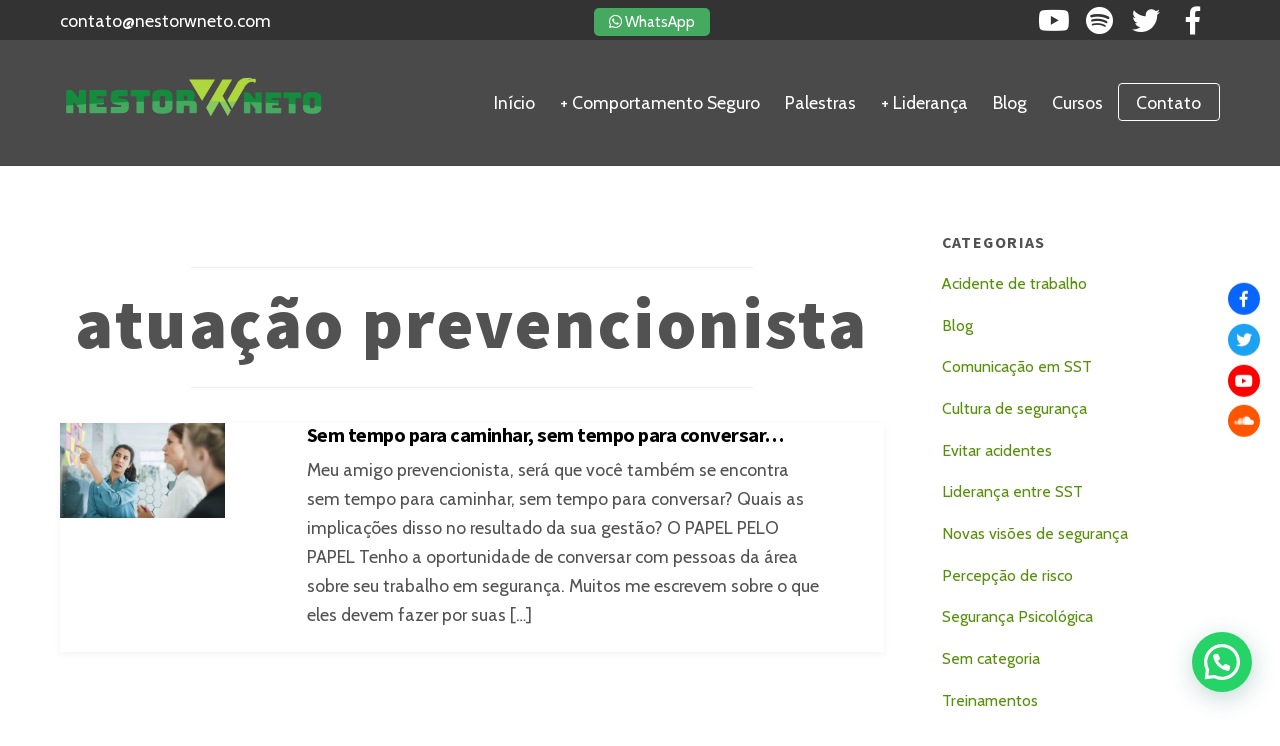

--- FILE ---
content_type: text/html; charset=UTF-8
request_url: https://www.nestorwneto.com/tag/atuacao-prevencionista/
body_size: 25701
content:
<!DOCTYPE html>
<html lang="pt-BR" xmlns:fb="https://www.facebook.com/2008/fbml" xmlns:addthis="https://www.addthis.com/help/api-spec" >

<head>
		<meta charset="UTF-8" />
	<!-- wp_head -->
	<meta name='robots' content='index, follow, max-image-preview:large, max-snippet:-1, max-video-preview:-1' />
	<style>img:is([sizes="auto" i], [sizes^="auto," i]) { contain-intrinsic-size: 3000px 1500px }</style>
	
	<!-- This site is optimized with the Yoast SEO plugin v26.8 - https://yoast.com/product/yoast-seo-wordpress/ -->
	<title>Arquivos atuação prevencionista - Nestor W Neto</title>
	<link rel="canonical" href="https://www.nestorwneto.com/tag/atuacao-prevencionista/" />
	<meta property="og:locale" content="pt_BR" />
	<meta property="og:type" content="article" />
	<meta property="og:title" content="Arquivos atuação prevencionista - Nestor W Neto" />
	<meta property="og:url" content="https://www.nestorwneto.com/tag/atuacao-prevencionista/" />
	<meta property="og:site_name" content="Nestor W Neto" />
	<meta name="twitter:card" content="summary_large_image" />
	<meta name="twitter:site" content="@nestorwneto" />
	<script type="application/ld+json" class="yoast-schema-graph">{"@context":"https://schema.org","@graph":[{"@type":"CollectionPage","@id":"https://www.nestorwneto.com/tag/atuacao-prevencionista/","url":"https://www.nestorwneto.com/tag/atuacao-prevencionista/","name":"Arquivos atuação prevencionista - Nestor W Neto","isPartOf":{"@id":"https://www.nestorwneto.com/#website"},"primaryImageOfPage":{"@id":"https://www.nestorwneto.com/tag/atuacao-prevencionista/#primaryimage"},"image":{"@id":"https://www.nestorwneto.com/tag/atuacao-prevencionista/#primaryimage"},"thumbnailUrl":"https://www.nestorwneto.com/wp-content/uploads/2022/01/Tomada-de-decisoes-inclusiva.jpg","breadcrumb":{"@id":"https://www.nestorwneto.com/tag/atuacao-prevencionista/#breadcrumb"},"inLanguage":"pt-BR"},{"@type":"ImageObject","inLanguage":"pt-BR","@id":"https://www.nestorwneto.com/tag/atuacao-prevencionista/#primaryimage","url":"https://www.nestorwneto.com/wp-content/uploads/2022/01/Tomada-de-decisoes-inclusiva.jpg","contentUrl":"https://www.nestorwneto.com/wp-content/uploads/2022/01/Tomada-de-decisoes-inclusiva.jpg","width":2120,"height":1414},{"@type":"BreadcrumbList","@id":"https://www.nestorwneto.com/tag/atuacao-prevencionista/#breadcrumb","itemListElement":[{"@type":"ListItem","position":1,"name":"Início","item":"https://www.nestorwneto.com/"},{"@type":"ListItem","position":2,"name":"atuação prevencionista"}]},{"@type":"WebSite","@id":"https://www.nestorwneto.com/#website","url":"https://www.nestorwneto.com/","name":"Nestor W Neto","description":"Autor Best Seller. Especialista em programas de segurança comportamental e cultura de segurança. Tem ajudado empresas a aumentar a produtividade através da segurança do trabalho.","publisher":{"@id":"https://www.nestorwneto.com/#organization"},"potentialAction":[{"@type":"SearchAction","target":{"@type":"EntryPoint","urlTemplate":"https://www.nestorwneto.com/?s={search_term_string}"},"query-input":{"@type":"PropertyValueSpecification","valueRequired":true,"valueName":"search_term_string"}}],"inLanguage":"pt-BR"},{"@type":"Organization","@id":"https://www.nestorwneto.com/#organization","name":"Nestor W Neto","url":"https://www.nestorwneto.com/","logo":{"@type":"ImageObject","inLanguage":"pt-BR","@id":"https://www.nestorwneto.com/#/schema/logo/image/","url":"https://www.nestorwneto.com/wp-content/uploads/2020/07/quadrada.jpg","contentUrl":"https://www.nestorwneto.com/wp-content/uploads/2020/07/quadrada.jpg","width":270,"height":270,"caption":"Nestor W Neto"},"image":{"@id":"https://www.nestorwneto.com/#/schema/logo/image/"},"sameAs":["https://www.facebook.com/nestorwneto","https://x.com/nestorwneto","https://www.instagram.com/nestorwneto/","https://www.linkedin.com/profile/view?id=AAMAAAd1KK4BOzu7vRBLfJR-6EvvvBtBlvPoi3g&amp;amp;amp;trk=hp-identity-name","https://www.youtube.com/channel/UC8tuwCwJN5JPffq61lhrFeg"]}]}</script>
	<!-- / Yoast SEO plugin. -->


<link rel='dns-prefetch' href='//s7.addthis.com' />
<link rel='dns-prefetch' href='//www.googletagmanager.com' />
<link rel='dns-prefetch' href='//stats.wp.com' />
<link rel='dns-prefetch' href='//use.fontawesome.com' />
<link rel='dns-prefetch' href='//fonts.googleapis.com' />
<link rel='dns-prefetch' href='//pagead2.googlesyndication.com' />
<link rel='preconnect' href='//c0.wp.com' />
<link rel="alternate" type="application/rss+xml" title="Feed para Nestor W Neto &raquo;" href="https://www.nestorwneto.com/feed/" />
<link rel="alternate" type="application/rss+xml" title="Feed de tag para Nestor W Neto &raquo; atuação prevencionista" href="https://www.nestorwneto.com/tag/atuacao-prevencionista/feed/" />
		<style>
			.lazyload,
			.lazyloading {
				max-width: 100%;
			}
		</style>
				<!-- This site uses the Google Analytics by MonsterInsights plugin v9.11.1 - Using Analytics tracking - https://www.monsterinsights.com/ -->
		<!-- Note: MonsterInsights is not currently configured on this site. The site owner needs to authenticate with Google Analytics in the MonsterInsights settings panel. -->
					<!-- No tracking code set -->
				<!-- / Google Analytics by MonsterInsights -->
		<script type="text/javascript">
/* <![CDATA[ */
window._wpemojiSettings = {"baseUrl":"https:\/\/s.w.org\/images\/core\/emoji\/16.0.1\/72x72\/","ext":".png","svgUrl":"https:\/\/s.w.org\/images\/core\/emoji\/16.0.1\/svg\/","svgExt":".svg","source":{"concatemoji":"https:\/\/www.nestorwneto.com\/wp-includes\/js\/wp-emoji-release.min.js?ver=6.8.3"}};
/*! This file is auto-generated */
!function(s,n){var o,i,e;function c(e){try{var t={supportTests:e,timestamp:(new Date).valueOf()};sessionStorage.setItem(o,JSON.stringify(t))}catch(e){}}function p(e,t,n){e.clearRect(0,0,e.canvas.width,e.canvas.height),e.fillText(t,0,0);var t=new Uint32Array(e.getImageData(0,0,e.canvas.width,e.canvas.height).data),a=(e.clearRect(0,0,e.canvas.width,e.canvas.height),e.fillText(n,0,0),new Uint32Array(e.getImageData(0,0,e.canvas.width,e.canvas.height).data));return t.every(function(e,t){return e===a[t]})}function u(e,t){e.clearRect(0,0,e.canvas.width,e.canvas.height),e.fillText(t,0,0);for(var n=e.getImageData(16,16,1,1),a=0;a<n.data.length;a++)if(0!==n.data[a])return!1;return!0}function f(e,t,n,a){switch(t){case"flag":return n(e,"\ud83c\udff3\ufe0f\u200d\u26a7\ufe0f","\ud83c\udff3\ufe0f\u200b\u26a7\ufe0f")?!1:!n(e,"\ud83c\udde8\ud83c\uddf6","\ud83c\udde8\u200b\ud83c\uddf6")&&!n(e,"\ud83c\udff4\udb40\udc67\udb40\udc62\udb40\udc65\udb40\udc6e\udb40\udc67\udb40\udc7f","\ud83c\udff4\u200b\udb40\udc67\u200b\udb40\udc62\u200b\udb40\udc65\u200b\udb40\udc6e\u200b\udb40\udc67\u200b\udb40\udc7f");case"emoji":return!a(e,"\ud83e\udedf")}return!1}function g(e,t,n,a){var r="undefined"!=typeof WorkerGlobalScope&&self instanceof WorkerGlobalScope?new OffscreenCanvas(300,150):s.createElement("canvas"),o=r.getContext("2d",{willReadFrequently:!0}),i=(o.textBaseline="top",o.font="600 32px Arial",{});return e.forEach(function(e){i[e]=t(o,e,n,a)}),i}function t(e){var t=s.createElement("script");t.src=e,t.defer=!0,s.head.appendChild(t)}"undefined"!=typeof Promise&&(o="wpEmojiSettingsSupports",i=["flag","emoji"],n.supports={everything:!0,everythingExceptFlag:!0},e=new Promise(function(e){s.addEventListener("DOMContentLoaded",e,{once:!0})}),new Promise(function(t){var n=function(){try{var e=JSON.parse(sessionStorage.getItem(o));if("object"==typeof e&&"number"==typeof e.timestamp&&(new Date).valueOf()<e.timestamp+604800&&"object"==typeof e.supportTests)return e.supportTests}catch(e){}return null}();if(!n){if("undefined"!=typeof Worker&&"undefined"!=typeof OffscreenCanvas&&"undefined"!=typeof URL&&URL.createObjectURL&&"undefined"!=typeof Blob)try{var e="postMessage("+g.toString()+"("+[JSON.stringify(i),f.toString(),p.toString(),u.toString()].join(",")+"));",a=new Blob([e],{type:"text/javascript"}),r=new Worker(URL.createObjectURL(a),{name:"wpTestEmojiSupports"});return void(r.onmessage=function(e){c(n=e.data),r.terminate(),t(n)})}catch(e){}c(n=g(i,f,p,u))}t(n)}).then(function(e){for(var t in e)n.supports[t]=e[t],n.supports.everything=n.supports.everything&&n.supports[t],"flag"!==t&&(n.supports.everythingExceptFlag=n.supports.everythingExceptFlag&&n.supports[t]);n.supports.everythingExceptFlag=n.supports.everythingExceptFlag&&!n.supports.flag,n.DOMReady=!1,n.readyCallback=function(){n.DOMReady=!0}}).then(function(){return e}).then(function(){var e;n.supports.everything||(n.readyCallback(),(e=n.source||{}).concatemoji?t(e.concatemoji):e.wpemoji&&e.twemoji&&(t(e.twemoji),t(e.wpemoji)))}))}((window,document),window._wpemojiSettings);
/* ]]> */
</script>
<style>
	.themify_builder .wow { visibility: hidden; }
	div:not(.caroufredsel_wrapper) > .themify_builder_slider > li:not(:first-child), .mfp-hide { display: none; }
a.themify_lightbox, .module-gallery a, .gallery-icon, .themify_lightboxed_images .post a[href$="jpg"], .themify_lightboxed_images .post a[href$="gif"], .themify_lightboxed_images .post a[href$="png"], .themify_lightboxed_images .post a[href$="JPG"], .themify_lightboxed_images .post a[href$="GIF"], .themify_lightboxed_images .post a[href$="PNG"], .themify_lightboxed_images .post a[href$="jpeg"], .themify_lightboxed_images .post a[href$="JPEG"] { cursor:not-allowed; }
	.themify_lightbox_loaded a.themify_lightbox, .themify_lightbox_loaded .module-gallery a, .themify_lightbox_loaded .gallery-icon { cursor:pointer; }
	</style>
<link rel='stylesheet' id='sbi_styles-css' href='https://www.nestorwneto.com/wp-content/plugins/instagram-feed/css/sbi-styles.min.css?ver=6.10.0' type='text/css' media='all' />
<link rel='stylesheet' id='themify-common-css' href='https://www.nestorwneto.com/wp-content/themes/nestorwneto/themify/css/themify.common.min.css?ver=4.9.0' type='text/css' media='all' />
<meta name="themify-framework-css" data-href="https://www.nestorwneto.com/wp-content/themes/nestorwneto/themify/css/themify.framework.min.css?ver=4.9.0" content="themify-framework-css" id="themify-framework-css" /><meta name="builder-styles-css" data-href="https://www.nestorwneto.com/wp-content/themes/nestorwneto/themify/themify-builder/css/themify-builder-style.min.css?ver=4.9.0" content="builder-styles-css" id="builder-styles-css" />
<style id='wp-emoji-styles-inline-css' type='text/css'>

	img.wp-smiley, img.emoji {
		display: inline !important;
		border: none !important;
		box-shadow: none !important;
		height: 1em !important;
		width: 1em !important;
		margin: 0 0.07em !important;
		vertical-align: -0.1em !important;
		background: none !important;
		padding: 0 !important;
	}
</style>
<link rel='stylesheet' id='wp-block-library-css' href='https://c0.wp.com/c/6.8.3/wp-includes/css/dist/block-library/style.min.css' type='text/css' media='all' />
<style id='classic-theme-styles-inline-css' type='text/css'>
/*! This file is auto-generated */
.wp-block-button__link{color:#fff;background-color:#32373c;border-radius:9999px;box-shadow:none;text-decoration:none;padding:calc(.667em + 2px) calc(1.333em + 2px);font-size:1.125em}.wp-block-file__button{background:#32373c;color:#fff;text-decoration:none}
</style>
<link rel='stylesheet' id='mediaelement-css' href='https://c0.wp.com/c/6.8.3/wp-includes/js/mediaelement/mediaelementplayer-legacy.min.css' type='text/css' media='all' />
<link rel='stylesheet' id='wp-mediaelement-css' href='https://c0.wp.com/c/6.8.3/wp-includes/js/mediaelement/wp-mediaelement.min.css' type='text/css' media='all' />
<style id='jetpack-sharing-buttons-style-inline-css' type='text/css'>
.jetpack-sharing-buttons__services-list{display:flex;flex-direction:row;flex-wrap:wrap;gap:0;list-style-type:none;margin:5px;padding:0}.jetpack-sharing-buttons__services-list.has-small-icon-size{font-size:12px}.jetpack-sharing-buttons__services-list.has-normal-icon-size{font-size:16px}.jetpack-sharing-buttons__services-list.has-large-icon-size{font-size:24px}.jetpack-sharing-buttons__services-list.has-huge-icon-size{font-size:36px}@media print{.jetpack-sharing-buttons__services-list{display:none!important}}.editor-styles-wrapper .wp-block-jetpack-sharing-buttons{gap:0;padding-inline-start:0}ul.jetpack-sharing-buttons__services-list.has-background{padding:1.25em 2.375em}
</style>
<style id='joinchat-button-style-inline-css' type='text/css'>
.wp-block-joinchat-button{border:none!important;text-align:center}.wp-block-joinchat-button figure{display:table;margin:0 auto;padding:0}.wp-block-joinchat-button figcaption{font:normal normal 400 .6em/2em var(--wp--preset--font-family--system-font,sans-serif);margin:0;padding:0}.wp-block-joinchat-button .joinchat-button__qr{background-color:#fff;border:6px solid #25d366;border-radius:30px;box-sizing:content-box;display:block;height:200px;margin:auto;overflow:hidden;padding:10px;width:200px}.wp-block-joinchat-button .joinchat-button__qr canvas,.wp-block-joinchat-button .joinchat-button__qr img{display:block;margin:auto}.wp-block-joinchat-button .joinchat-button__link{align-items:center;background-color:#25d366;border:6px solid #25d366;border-radius:30px;display:inline-flex;flex-flow:row nowrap;justify-content:center;line-height:1.25em;margin:0 auto;text-decoration:none}.wp-block-joinchat-button .joinchat-button__link:before{background:transparent var(--joinchat-ico) no-repeat center;background-size:100%;content:"";display:block;height:1.5em;margin:-.75em .75em -.75em 0;width:1.5em}.wp-block-joinchat-button figure+.joinchat-button__link{margin-top:10px}@media (orientation:landscape)and (min-height:481px),(orientation:portrait)and (min-width:481px){.wp-block-joinchat-button.joinchat-button--qr-only figure+.joinchat-button__link{display:none}}@media (max-width:480px),(orientation:landscape)and (max-height:480px){.wp-block-joinchat-button figure{display:none}}

</style>
<style id='global-styles-inline-css' type='text/css'>
:root{--wp--preset--aspect-ratio--square: 1;--wp--preset--aspect-ratio--4-3: 4/3;--wp--preset--aspect-ratio--3-4: 3/4;--wp--preset--aspect-ratio--3-2: 3/2;--wp--preset--aspect-ratio--2-3: 2/3;--wp--preset--aspect-ratio--16-9: 16/9;--wp--preset--aspect-ratio--9-16: 9/16;--wp--preset--color--black: #000000;--wp--preset--color--cyan-bluish-gray: #abb8c3;--wp--preset--color--white: #ffffff;--wp--preset--color--pale-pink: #f78da7;--wp--preset--color--vivid-red: #cf2e2e;--wp--preset--color--luminous-vivid-orange: #ff6900;--wp--preset--color--luminous-vivid-amber: #fcb900;--wp--preset--color--light-green-cyan: #7bdcb5;--wp--preset--color--vivid-green-cyan: #00d084;--wp--preset--color--pale-cyan-blue: #8ed1fc;--wp--preset--color--vivid-cyan-blue: #0693e3;--wp--preset--color--vivid-purple: #9b51e0;--wp--preset--gradient--vivid-cyan-blue-to-vivid-purple: linear-gradient(135deg,rgba(6,147,227,1) 0%,rgb(155,81,224) 100%);--wp--preset--gradient--light-green-cyan-to-vivid-green-cyan: linear-gradient(135deg,rgb(122,220,180) 0%,rgb(0,208,130) 100%);--wp--preset--gradient--luminous-vivid-amber-to-luminous-vivid-orange: linear-gradient(135deg,rgba(252,185,0,1) 0%,rgba(255,105,0,1) 100%);--wp--preset--gradient--luminous-vivid-orange-to-vivid-red: linear-gradient(135deg,rgba(255,105,0,1) 0%,rgb(207,46,46) 100%);--wp--preset--gradient--very-light-gray-to-cyan-bluish-gray: linear-gradient(135deg,rgb(238,238,238) 0%,rgb(169,184,195) 100%);--wp--preset--gradient--cool-to-warm-spectrum: linear-gradient(135deg,rgb(74,234,220) 0%,rgb(151,120,209) 20%,rgb(207,42,186) 40%,rgb(238,44,130) 60%,rgb(251,105,98) 80%,rgb(254,248,76) 100%);--wp--preset--gradient--blush-light-purple: linear-gradient(135deg,rgb(255,206,236) 0%,rgb(152,150,240) 100%);--wp--preset--gradient--blush-bordeaux: linear-gradient(135deg,rgb(254,205,165) 0%,rgb(254,45,45) 50%,rgb(107,0,62) 100%);--wp--preset--gradient--luminous-dusk: linear-gradient(135deg,rgb(255,203,112) 0%,rgb(199,81,192) 50%,rgb(65,88,208) 100%);--wp--preset--gradient--pale-ocean: linear-gradient(135deg,rgb(255,245,203) 0%,rgb(182,227,212) 50%,rgb(51,167,181) 100%);--wp--preset--gradient--electric-grass: linear-gradient(135deg,rgb(202,248,128) 0%,rgb(113,206,126) 100%);--wp--preset--gradient--midnight: linear-gradient(135deg,rgb(2,3,129) 0%,rgb(40,116,252) 100%);--wp--preset--font-size--small: 13px;--wp--preset--font-size--medium: 20px;--wp--preset--font-size--large: 36px;--wp--preset--font-size--x-large: 42px;--wp--preset--spacing--20: 0.44rem;--wp--preset--spacing--30: 0.67rem;--wp--preset--spacing--40: 1rem;--wp--preset--spacing--50: 1.5rem;--wp--preset--spacing--60: 2.25rem;--wp--preset--spacing--70: 3.38rem;--wp--preset--spacing--80: 5.06rem;--wp--preset--shadow--natural: 6px 6px 9px rgba(0, 0, 0, 0.2);--wp--preset--shadow--deep: 12px 12px 50px rgba(0, 0, 0, 0.4);--wp--preset--shadow--sharp: 6px 6px 0px rgba(0, 0, 0, 0.2);--wp--preset--shadow--outlined: 6px 6px 0px -3px rgba(255, 255, 255, 1), 6px 6px rgba(0, 0, 0, 1);--wp--preset--shadow--crisp: 6px 6px 0px rgba(0, 0, 0, 1);}:where(.is-layout-flex){gap: 0.5em;}:where(.is-layout-grid){gap: 0.5em;}body .is-layout-flex{display: flex;}.is-layout-flex{flex-wrap: wrap;align-items: center;}.is-layout-flex > :is(*, div){margin: 0;}body .is-layout-grid{display: grid;}.is-layout-grid > :is(*, div){margin: 0;}:where(.wp-block-columns.is-layout-flex){gap: 2em;}:where(.wp-block-columns.is-layout-grid){gap: 2em;}:where(.wp-block-post-template.is-layout-flex){gap: 1.25em;}:where(.wp-block-post-template.is-layout-grid){gap: 1.25em;}.has-black-color{color: var(--wp--preset--color--black) !important;}.has-cyan-bluish-gray-color{color: var(--wp--preset--color--cyan-bluish-gray) !important;}.has-white-color{color: var(--wp--preset--color--white) !important;}.has-pale-pink-color{color: var(--wp--preset--color--pale-pink) !important;}.has-vivid-red-color{color: var(--wp--preset--color--vivid-red) !important;}.has-luminous-vivid-orange-color{color: var(--wp--preset--color--luminous-vivid-orange) !important;}.has-luminous-vivid-amber-color{color: var(--wp--preset--color--luminous-vivid-amber) !important;}.has-light-green-cyan-color{color: var(--wp--preset--color--light-green-cyan) !important;}.has-vivid-green-cyan-color{color: var(--wp--preset--color--vivid-green-cyan) !important;}.has-pale-cyan-blue-color{color: var(--wp--preset--color--pale-cyan-blue) !important;}.has-vivid-cyan-blue-color{color: var(--wp--preset--color--vivid-cyan-blue) !important;}.has-vivid-purple-color{color: var(--wp--preset--color--vivid-purple) !important;}.has-black-background-color{background-color: var(--wp--preset--color--black) !important;}.has-cyan-bluish-gray-background-color{background-color: var(--wp--preset--color--cyan-bluish-gray) !important;}.has-white-background-color{background-color: var(--wp--preset--color--white) !important;}.has-pale-pink-background-color{background-color: var(--wp--preset--color--pale-pink) !important;}.has-vivid-red-background-color{background-color: var(--wp--preset--color--vivid-red) !important;}.has-luminous-vivid-orange-background-color{background-color: var(--wp--preset--color--luminous-vivid-orange) !important;}.has-luminous-vivid-amber-background-color{background-color: var(--wp--preset--color--luminous-vivid-amber) !important;}.has-light-green-cyan-background-color{background-color: var(--wp--preset--color--light-green-cyan) !important;}.has-vivid-green-cyan-background-color{background-color: var(--wp--preset--color--vivid-green-cyan) !important;}.has-pale-cyan-blue-background-color{background-color: var(--wp--preset--color--pale-cyan-blue) !important;}.has-vivid-cyan-blue-background-color{background-color: var(--wp--preset--color--vivid-cyan-blue) !important;}.has-vivid-purple-background-color{background-color: var(--wp--preset--color--vivid-purple) !important;}.has-black-border-color{border-color: var(--wp--preset--color--black) !important;}.has-cyan-bluish-gray-border-color{border-color: var(--wp--preset--color--cyan-bluish-gray) !important;}.has-white-border-color{border-color: var(--wp--preset--color--white) !important;}.has-pale-pink-border-color{border-color: var(--wp--preset--color--pale-pink) !important;}.has-vivid-red-border-color{border-color: var(--wp--preset--color--vivid-red) !important;}.has-luminous-vivid-orange-border-color{border-color: var(--wp--preset--color--luminous-vivid-orange) !important;}.has-luminous-vivid-amber-border-color{border-color: var(--wp--preset--color--luminous-vivid-amber) !important;}.has-light-green-cyan-border-color{border-color: var(--wp--preset--color--light-green-cyan) !important;}.has-vivid-green-cyan-border-color{border-color: var(--wp--preset--color--vivid-green-cyan) !important;}.has-pale-cyan-blue-border-color{border-color: var(--wp--preset--color--pale-cyan-blue) !important;}.has-vivid-cyan-blue-border-color{border-color: var(--wp--preset--color--vivid-cyan-blue) !important;}.has-vivid-purple-border-color{border-color: var(--wp--preset--color--vivid-purple) !important;}.has-vivid-cyan-blue-to-vivid-purple-gradient-background{background: var(--wp--preset--gradient--vivid-cyan-blue-to-vivid-purple) !important;}.has-light-green-cyan-to-vivid-green-cyan-gradient-background{background: var(--wp--preset--gradient--light-green-cyan-to-vivid-green-cyan) !important;}.has-luminous-vivid-amber-to-luminous-vivid-orange-gradient-background{background: var(--wp--preset--gradient--luminous-vivid-amber-to-luminous-vivid-orange) !important;}.has-luminous-vivid-orange-to-vivid-red-gradient-background{background: var(--wp--preset--gradient--luminous-vivid-orange-to-vivid-red) !important;}.has-very-light-gray-to-cyan-bluish-gray-gradient-background{background: var(--wp--preset--gradient--very-light-gray-to-cyan-bluish-gray) !important;}.has-cool-to-warm-spectrum-gradient-background{background: var(--wp--preset--gradient--cool-to-warm-spectrum) !important;}.has-blush-light-purple-gradient-background{background: var(--wp--preset--gradient--blush-light-purple) !important;}.has-blush-bordeaux-gradient-background{background: var(--wp--preset--gradient--blush-bordeaux) !important;}.has-luminous-dusk-gradient-background{background: var(--wp--preset--gradient--luminous-dusk) !important;}.has-pale-ocean-gradient-background{background: var(--wp--preset--gradient--pale-ocean) !important;}.has-electric-grass-gradient-background{background: var(--wp--preset--gradient--electric-grass) !important;}.has-midnight-gradient-background{background: var(--wp--preset--gradient--midnight) !important;}.has-small-font-size{font-size: var(--wp--preset--font-size--small) !important;}.has-medium-font-size{font-size: var(--wp--preset--font-size--medium) !important;}.has-large-font-size{font-size: var(--wp--preset--font-size--large) !important;}.has-x-large-font-size{font-size: var(--wp--preset--font-size--x-large) !important;}
:where(.wp-block-post-template.is-layout-flex){gap: 1.25em;}:where(.wp-block-post-template.is-layout-grid){gap: 1.25em;}
:where(.wp-block-columns.is-layout-flex){gap: 2em;}:where(.wp-block-columns.is-layout-grid){gap: 2em;}
:root :where(.wp-block-pullquote){font-size: 1.5em;line-height: 1.6;}
</style>
<link rel='stylesheet' id='wpsr_main_css-css' href='https://www.nestorwneto.com/wp-content/plugins/wp-socializer/public/css/wpsr.min.css?ver=7.9' type='text/css' media='all' />
<link rel='stylesheet' id='wpsr_fa_icons-css' href='https://use.fontawesome.com/releases/v6.7.2/css/all.css?ver=7.9' type='text/css' media='all' />
<link rel='stylesheet' id='wpos-slick-style-css' href='https://www.nestorwneto.com/wp-content/plugins/wp-trending-post-slider-and-widget/assets/css/slick.css?ver=1.8.6' type='text/css' media='all' />
<link rel='stylesheet' id='wtpsw-public-style-css' href='https://www.nestorwneto.com/wp-content/plugins/wp-trending-post-slider-and-widget/assets/css/wtpsw-public.css?ver=1.8.6' type='text/css' media='all' />
<link rel='stylesheet' id='theme-style-css' href='https://www.nestorwneto.com/wp-content/themes/nestorwneto/style.min.css?ver=6.8.3' type='text/css' media='all' />
<link rel='stylesheet' id='themify-media-queries-css' href='https://www.nestorwneto.com/wp-content/themes/nestorwneto/media-queries.min.css?ver=6.8.3' type='text/css' media='all' />
<link rel='stylesheet' id='ultra-header-css' href='https://www.nestorwneto.com/wp-content/themes/nestorwneto/styles/header-top-widgets.min.css?ver=6.8.3' type='text/css' media='all' />
<link rel='stylesheet' id='themify-skin-css' href='https://www.nestorwneto.com/wp-content/themes/nestorwneto/skins/restaurant/style.min.css?ver=4.9.0' type='text/css' media='all' />
<link rel='stylesheet' id='ultra-color-css' href='https://www.nestorwneto.com/wp-content/themes/nestorwneto/styles/theme-color-lime.min.css?ver=6.8.3' type='text/css' media='all' />
<link rel='stylesheet' id='themify-customize-css' href='https://www.nestorwneto.com/wp-content/uploads/themify-customizer.css?ver=21.04.05.09.31.49' type='text/css' media='all' />
<link rel='stylesheet' id='addthis_all_pages-css' href='https://www.nestorwneto.com/wp-content/plugins/addthis/frontend/build/addthis_wordpress_public.min.css?ver=6.8.3' type='text/css' media='all' />
<link rel='stylesheet' id='themify-google-fonts-css' href='https://fonts.googleapis.com/css?family=Cabin:400,400italic,600,600italic,700,700italic|Source+Sans+Pro:400,700,900|Playfair+Display:400,400italic,700,700italic,900,900italic&#038;subset=latin' type='text/css' media='all' />
<script type="text/javascript" src="https://c0.wp.com/c/6.8.3/wp-includes/js/jquery/jquery.min.js" id="jquery-core-js"></script>
<script type="text/javascript" src="https://c0.wp.com/c/6.8.3/wp-includes/js/jquery/jquery-migrate.min.js" id="jquery-migrate-js"></script>
<script type="text/javascript" src="https://s7.addthis.com/js/300/addthis_widget.js?ver=6.8.3#pubid=wp-a394c8457a5e3f38385530b7f4082fca" id="addthis_widget-js"></script>

<!-- Snippet da etiqueta do Google (gtag.js) adicionado pelo Site Kit -->
<!-- Snippet do Google Análises adicionado pelo Site Kit -->
<script type="text/javascript" src="https://www.googletagmanager.com/gtag/js?id=G-7E4Y44QQXG" id="google_gtagjs-js" async></script>
<script type="text/javascript" id="google_gtagjs-js-after">
/* <![CDATA[ */
window.dataLayer = window.dataLayer || [];function gtag(){dataLayer.push(arguments);}
gtag("set","linker",{"domains":["www.nestorwneto.com"]});
gtag("js", new Date());
gtag("set", "developer_id.dZTNiMT", true);
gtag("config", "G-7E4Y44QQXG");
/* ]]> */
</script>
<link rel="https://api.w.org/" href="https://www.nestorwneto.com/wp-json/" /><link rel="alternate" title="JSON" type="application/json" href="https://www.nestorwneto.com/wp-json/wp/v2/tags/109" /><link rel="EditURI" type="application/rsd+xml" title="RSD" href="https://www.nestorwneto.com/xmlrpc.php?rsd" />
<meta property="fb:app_id" content="526911115365441"/>
		<!-- GA Google Analytics @ https://m0n.co/ga -->
		<script async src="https://www.googletagmanager.com/gtag/js?id=G-764WB7KTWZ"></script>
		<script>
			window.dataLayer = window.dataLayer || [];
			function gtag(){dataLayer.push(arguments);}
			gtag('js', new Date());
			gtag('config', 'G-764WB7KTWZ');
		</script>

	<meta name="generator" content="Site Kit by Google 1.170.0" /><!-- HubSpot WordPress Plugin v11.3.37: embed JS disabled as a portalId has not yet been configured --><style>/* CSS added by WP Meta and Date Remover*/.entry-meta {display:none !important;}
	.home .entry-meta { display: none; }
	.entry-footer {display:none !important;}
	.home .entry-footer { display: none; }</style>	<style>img#wpstats{display:none}</style>
				<script>
			document.documentElement.className = document.documentElement.className.replace('no-js', 'js');
		</script>
				<style>
			.no-js img.lazyload {
				display: none;
			}

			figure.wp-block-image img.lazyloading {
				min-width: 150px;
			}

			.lazyload,
			.lazyloading {
				--smush-placeholder-width: 100px;
				--smush-placeholder-aspect-ratio: 1/1;
				width: var(--smush-image-width, var(--smush-placeholder-width)) !important;
				aspect-ratio: var(--smush-image-aspect-ratio, var(--smush-placeholder-aspect-ratio)) !important;
			}

						.lazyload, .lazyloading {
				opacity: 0;
			}

			.lazyloaded {
				opacity: 1;
				transition: opacity 400ms;
				transition-delay: 0ms;
			}

					</style>
		

<link href="https://www.nestorwneto.com/wp-content/uploads/2020/07/favicon.png" rel="shortcut icon" /> 




		<link rel="preconnect" href="https://fonts.googleapis.com" crossorigin/>
	
	<script type="text/javascript">
	    var tf_mobile_menu_trigger_point = 1200;
	</script>
	
<meta name="viewport" content="width=device-width, initial-scale=1">

	<style>
	@-webkit-keyframes themifyAnimatedBG {
		0% { background-color: #33baab; }
100% { background-color: #e33b9e; }
50% { background-color: #4961d7; }
33.3% { background-color: #2ea85c; }
25% { background-color: #2bb8ed; }
20% { background-color: #dd5135; }

	}
	@keyframes themifyAnimatedBG {
		0% { background-color: #33baab; }
100% { background-color: #e33b9e; }
50% { background-color: #4961d7; }
33.3% { background-color: #2ea85c; }
25% { background-color: #2bb8ed; }
20% { background-color: #dd5135; }

	}
	.themify_builder_row.animated-bg {
		-webkit-animation: themifyAnimatedBG 30000ms infinite alternate;
		animation: themifyAnimatedBG 30000ms infinite alternate;
	}
	</style>
	
<!-- Meta-etiquetas do Google AdSense adicionado pelo Site Kit -->
<meta name="google-adsense-platform-account" content="ca-host-pub-2644536267352236">
<meta name="google-adsense-platform-domain" content="sitekit.withgoogle.com">
<!-- Fim das meta-etiquetas do Google AdSense adicionado pelo Site Kit -->
<meta name="generator" content="Elementor 3.29.2; features: e_font_icon_svg, additional_custom_breakpoints, e_local_google_fonts, e_element_cache; settings: css_print_method-external, google_font-enabled, font_display-swap">
			<style>
				.e-con.e-parent:nth-of-type(n+4):not(.e-lazyloaded):not(.e-no-lazyload),
				.e-con.e-parent:nth-of-type(n+4):not(.e-lazyloaded):not(.e-no-lazyload) * {
					background-image: none !important;
				}
				@media screen and (max-height: 1024px) {
					.e-con.e-parent:nth-of-type(n+3):not(.e-lazyloaded):not(.e-no-lazyload),
					.e-con.e-parent:nth-of-type(n+3):not(.e-lazyloaded):not(.e-no-lazyload) * {
						background-image: none !important;
					}
				}
				@media screen and (max-height: 640px) {
					.e-con.e-parent:nth-of-type(n+2):not(.e-lazyloaded):not(.e-no-lazyload),
					.e-con.e-parent:nth-of-type(n+2):not(.e-lazyloaded):not(.e-no-lazyload) * {
						background-image: none !important;
					}
				}
			</style>
			
<!-- Código do Google Adsense adicionado pelo Site Kit -->
<script type="text/javascript" async="async" src="https://pagead2.googlesyndication.com/pagead/js/adsbygoogle.js?client=ca-pub-7358369901909514&amp;host=ca-host-pub-2644536267352236" crossorigin="anonymous"></script>

<!-- Fim do código do Google AdSense adicionado pelo Site Kit -->
<script data-cfasync="false" type="text/javascript">if (window.addthis_product === undefined) { window.addthis_product = "wpp"; } if (window.wp_product_version === undefined) { window.wp_product_version = "wpp-6.2.7"; } if (window.addthis_share === undefined) { window.addthis_share = {}; } if (window.addthis_config === undefined) { window.addthis_config = {"data_track_clickback":true,"ignore_server_config":true,"ui_atversion":300}; } if (window.addthis_layers === undefined) { window.addthis_layers = {}; } if (window.addthis_layers_tools === undefined) { window.addthis_layers_tools = []; } else {  } if (window.addthis_plugin_info === undefined) { window.addthis_plugin_info = {"info_status":"enabled","cms_name":"WordPress","plugin_name":"Share Buttons by AddThis","plugin_version":"6.2.7","plugin_mode":"WordPress","anonymous_profile_id":"wp-a394c8457a5e3f38385530b7f4082fca","page_info":{"template":"archives","post_type":""},"sharing_enabled_on_post_via_metabox":false}; } 
                    (function() {
                      var first_load_interval_id = setInterval(function () {
                        if (typeof window.addthis !== 'undefined') {
                          window.clearInterval(first_load_interval_id);
                          if (typeof window.addthis_layers !== 'undefined' && Object.getOwnPropertyNames(window.addthis_layers).length > 0) {
                            window.addthis.layers(window.addthis_layers);
                          }
                          if (Array.isArray(window.addthis_layers_tools)) {
                            for (i = 0; i < window.addthis_layers_tools.length; i++) {
                              window.addthis.layers(window.addthis_layers_tools[i]);
                            }
                          }
                        }
                     },1000)
                    }());
                </script>
</head>

<body class="archive tag tag-atuacao-prevencionista tag-109 wp-theme-nestorwneto themify-fw-4-9-0 nestorwneto- skin-restaurant webkit not-ie sidebar1 no-home no-touch builder-parallax-scrolling-active elementor-default elementor-kit-2782 ready-view header-top-widgets fixed-header footer-block theme-color-lime  tagline-off social-widget-off rss-off search-off header-widgets-off footer-menu-navigation-off tile_enable filter-hover-none filter-featured-only">

<script type="text/javascript">
	function themifyMobileMenuTrigger(e) {
		var w = document.body.clientWidth;
		if( w > 0 && w <= tf_mobile_menu_trigger_point ) {
			document.body.classList.add( 'mobile_menu_active' );
		} else {
			document.body.classList.remove( 'mobile_menu_active' );
		}
		
	}
	themifyMobileMenuTrigger();
	var _init =function () {
	    jQuery( window ).on('tfsmartresize.tf_mobile_menu', themifyMobileMenuTrigger );
	    document.removeEventListener( 'DOMContentLoaded', _init, {once:true,passive:true} );
	    _init=null;
	};
	document.addEventListener( 'DOMContentLoaded', _init, {once:true,passive:true} );
</script>
<div id="pagewrap" class="hfeed site">

			<div id="headerwrap"   >
                        			<!-- hook content: themify_header_before --><div id="top_bar">
<div class="pagewidth clearfix">
<ul>
<li><a href="mailto:contato@nestorwneto.com">contato@nestorwneto.com</a></li>
<li class="whatsapp"><a href="https://wa.me/556292790239"><i class="fab fa-whatsapp"></i> WhatsApp</a></li>
<li><!-- Widget Shortcode --><div id="themify-social-links-1012" class="widget themify-social-links widget-shortcode area-wp_inactive_widgets "><ul class="social-links horizontal">
							<li class="social-link-item youtube font-icon icon-large">
								<a href="https://www.youtube.com/c/nestorwaldhelmneto" ><i class="fa fa-youtube" ></i>  </a>
							</li>
							<!-- /themify-link-item -->
							<li class="social-link-item spotify font-icon icon-large">
								<a href="https://open.spotify.com/show/4QdENKz8FN7euIjUhmJLPI" ><i class="fab fa-spotify" ></i>  </a>
							</li>
							<!-- /themify-link-item -->
							<li class="social-link-item twitter font-icon icon-large">
								<a href="https://twitter.com/#%21/nestorwneto" ><i class="fa fa-twitter" ></i>  </a>
							</li>
							<!-- /themify-link-item -->
							<li class="social-link-item facebook font-icon icon-large">
								<a href="http://www.facebook.com/nestor.waldhelmneto" ><i class="fa fa-facebook" ></i>  </a>
							</li>
							<!-- /themify-link-item --></ul></div><!-- /Widget Shortcode --></li>
</ul>
</div>
</div><!-- /hook content: themify_header_before -->                                                    <div class="header-icons">
                                <a id="menu-icon" href="#mobile-menu" aria-label="Menu"><span class="menu-icon-inner"></span></a>
                            </div>
                        
			<header id="header" class="pagewidth clearfix" itemscope="itemscope" itemtype="https://schema.org/WPHeader">

	            
	            <div class="header-bar">
		            						<div id="site-logo"><a href="https://www.nestorwneto.com" title="Nestor W Neto"><img data-src="https://www.nestorwneto.com/wp-content/uploads/2020/07/logo_Aprovada.png" alt="Nestor W Neto" title="logo_Aprovada" src="[data-uri]" class="lazyload" style="--smush-placeholder-width: 900px; --smush-placeholder-aspect-ratio: 900/170;" /></a></div>					
									</div>
				<!-- /.header-bar -->

									<div id="mobile-menu" class="sidemenu sidemenu-off">

						
						<div class="navbar-wrapper clearfix">

							
							
							<nav id="main-nav-wrap" itemscope="itemscope" itemtype="https://schema.org/SiteNavigationElement">
																	<ul id="main-nav" class="main-nav menu-name-menu-principal"><li id='menu-item-27' class="menu-item menu-item-type-post_type menu-item-object-page menu-item-home menu-item-has-children has-sub-menu has-sub-menu" ><a  href="https://www.nestorwneto.com/">Início</a> 
<ul class="sub-menu">
<li id='menu-item-28' class="menu-item menu-item-type-post_type menu-item-object-page" ><a  href="https://www.nestorwneto.com/sobre/">Sobre</a> </li>
</ul>
</li>
<li id='menu-item-479' class="menu-item menu-item-type-post_type menu-item-object-page" ><a  href="https://www.nestorwneto.com/programa-comportamento-seguro/">+ Comportamento Seguro</a> </li>
<li id='menu-item-219' class="menu-item menu-item-type-custom menu-item-object-custom menu-item-has-children has-sub-menu has-sub-menu" ><a  href="#palestras">Palestras</a> 
<ul class="sub-menu">
<li id='menu-item-2458' class="menu-item menu-item-type-post_type menu-item-object-page" ><a  href="https://www.nestorwneto.com/palestra-percepcao-de-risco-e-cuidado-ativo/">Palestra: Percepção de Risco e Cuidado Ativo</a> </li>
<li id='menu-item-221' class="menu-item menu-item-type-post_type menu-item-object-page" ><a  href="https://www.nestorwneto.com/mudando-o-comportamento-para-reduzir-acidentes/">Mudando o Comportamento para Reduzir Acidentes</a> </li>
<li id='menu-item-223' class="menu-item menu-item-type-post_type menu-item-object-page" ><a  href="https://www.nestorwneto.com/palestra-voce-age-de-forma-segura-quando-nao-tem-linguem-olhando/">PALESTRA – VOCÊ AGE DE FORMA SEGURA QUANDO NÃO TEM NINGUÉM OLHANDO?</a> </li>
<li id='menu-item-224' class="menu-item menu-item-type-post_type menu-item-object-page" ><a  href="https://www.nestorwneto.com/porque-fazemos-o-que-fazemos-porque-o-trabalhador-nao-age-de-forma-segura/">Porque fazemos o que fazemos? Porque o trabalhador não age de forma segura?</a> </li>
</ul>
</li>
<li id='menu-item-226' class="menu-item menu-item-type-post_type menu-item-object-page menu-item-has-children has-sub-menu has-sub-menu" ><a  href="https://www.nestorwneto.com/sobre/">+ Liderança</a> 
<ul class="sub-menu">
<li id='menu-item-1559' class="menu-item menu-item-type-post_type menu-item-object-page" ><a  href="https://www.nestorwneto.com/diagnostico-cultura-de-seguranca/">Diagnóstico de cultura de segurança</a> </li>
<li id='menu-item-2454' class="menu-item menu-item-type-post_type menu-item-object-page" ><a  href="https://www.nestorwneto.com/reunioes-de-aprendizado-organizacional-learning-times/">Reunião de Aprendizado Organizacional – Learning Times</a> </li>
<li id='menu-item-478' class="menu-item menu-item-type-post_type menu-item-object-page" ><a  href="https://www.nestorwneto.com/programa-comportamento-seguro/">Programa de Segurança Comportamental</a> </li>
<li id='menu-item-2002' class="menu-item menu-item-type-post_type menu-item-object-page" ><a  href="https://www.nestorwneto.com/capacitacao-em-fatores-humanos-comportamento-e-cultura-para-o-sesmt/">Capacitação em Fatores Humanos, Comportamento e Cultura para o SESMT</a> </li>
<li id='menu-item-227' class="menu-item menu-item-type-post_type menu-item-object-page" ><a  href="https://www.nestorwneto.com/curso-lideranca-efetiva-para-a-seguranca/">Curso Liderança Efetiva para a Segurança</a> </li>
<li id='menu-item-439' class="menu-item menu-item-type-post_type menu-item-object-page" ><a  href="https://www.nestorwneto.com/analise-de-acidente-de-trabalho/">Análise de acidente de trabalho</a> </li>
</ul>
</li>
<li id='menu-item-1028' class="menu-item menu-item-type-custom menu-item-object-custom menu-item-has-children has-sub-menu has-sub-menu" ><a  href="#">Blog</a> 
<ul class="sub-menu">
<li id='menu-item-254' class="menu-item menu-item-type-custom menu-item-object-custom" ><a  href="https://segurancadotrabalhonwn.com/">Blog Segurança do Trabalho</a> </li>
<li id='menu-item-1027' class="menu-item menu-item-type-post_type menu-item-object-page" ><a  href="https://www.nestorwneto.com/blog/">Blog Nestor W. Neto</a> </li>
</ul>
</li>
<li id='menu-item-1064' class="menu-item menu-item-type-custom menu-item-object-custom menu-item-has-children has-sub-menu has-sub-menu" ><a  href="#">Cursos</a> 
<ul class="sub-menu">
<li id='menu-item-507' class="menu-item menu-item-type-post_type menu-item-object-page" ><a  href="https://www.nestorwneto.com/cursos-na-area-de-seguranca-do-trabalho-no-formato-presencial/">Cursos Presenciais</a> </li>
<li id='menu-item-392' class="menu-item menu-item-type-post_type menu-item-object-page" ><a  href="https://www.nestorwneto.com/cursos-na-area-de-seguranca-do-trabalho-no-formato-ead/">Cursos EaD e Ao Vivo</a> </li>
</ul>
</li>
<li id='menu-item-32' class="highlight-link menu-item menu-item-type-custom menu-item-object-custom" ><a  href="/contato">Contato</a> </li>
</ul>									<!-- /#main-nav -->
									
																		
															</nav>
							<!-- /#main-nav-wrap -->
							
						</div>

						
						<a id="menu-icon-close" href="#"></a>

						
					</div><!-- #mobile-menu -->
                     					<!-- /#mobile-menu -->
				
				
				
				
			</header>
			<!-- /#header -->

	        
		</div>
		<!-- /#headerwrap -->
	
	<div id="body" class="clearfix">

		
		
<!-- layout -->
<div id="layout" class="pagewidth clearfix">

	<!-- content -->
    	<div id="content" class="clearfix">
    			
		 <h1 class="page-title fancy-heading">
		<span class="maketable">
			<span class="addBorder"></span>
			<span class="fork-icon"></span>
			<span class="addBorder"></span>
		</span>atuação prevencionista<span class="bottomBorder"></span> </h1>		
				
			
			<!-- loops-wrapper -->
			<div id="loops-wrapper" class="loops-wrapper sidebar1 list-thumb-image boxed infinite">

				
					

<article id="post-1355" class="post clearfix post-1355 type-post status-publish format-standard has-post-thumbnail hentry category-cultura-de-seguranca tag-atuacao-prevencionista tag-seguranca-campo tag-seguranca-obrigacao tag-seguranca-operacao tag-seguranca-papel has-post-title no-post-date has-post-category has-post-tag has-post-comment no-post-author   cat-45">
	
            <a href="https://www.nestorwneto.com/sem-tempo-caminhar-conversar/" data-post-permalink="yes" style="display: none;"></a>
    
	
	
	
		
			<figure class="post-image  clearfix">

									<a href="https://www.nestorwneto.com/sem-tempo-caminhar-conversar/"><img decoding="async" data-src="https://www.nestorwneto.com/wp-content/uploads/2022/01/Tomada-de-decisoes-inclusiva-1024x683-260x150.jpg" width="260" height="150" class="wp-post-image wp-image-1347 lazyload" title="Tomada de decisões inclusiva" alt="Tomada de decisões inclusiva" data-srcset="https://www.nestorwneto.com/wp-content/uploads/2022/01/Tomada-de-decisoes-inclusiva-1024x683-260x150.jpg 260w, https://www.nestorwneto.com/wp-content/uploads/2022/01/Tomada-de-decisoes-inclusiva-1024x683-1160x665.jpg 1160w" data-sizes="(max-width: 260px) 100vw, 260px" src="[data-uri]" style="--smush-placeholder-width: 260px; --smush-placeholder-aspect-ratio: 260/150;" /></a>
				
			</figure>

		
	
	
	<div class="post-content">
		<div class="post-content-inner">

			
							 <h2 class="post-title entry-title"><a href="https://www.nestorwneto.com/sem-tempo-caminhar-conversar/">Sem tempo para caminhar, sem tempo para conversar&#8230;</a> </h2>			
							<p class="post-meta entry-meta">
					
											 <span class="post-category"><a href="https://www.nestorwneto.com/category/cultura-de-seguranca/" rel="tag" class="term-cultura-de-seguranca">Cultura de segurança</a></span>					
											 <span class="post-tag"><a href="https://www.nestorwneto.com/tag/atuacao-prevencionista/" rel="tag">atuação prevencionista</a><span class="separator">, </span><a href="https://www.nestorwneto.com/tag/seguranca-campo/" rel="tag">segurança campo</a><span class="separator">, </span><a href="https://www.nestorwneto.com/tag/seguranca-obrigacao/" rel="tag">segurança obrigação</a><span class="separator">, </span><a href="https://www.nestorwneto.com/tag/seguranca-operacao/" rel="tag">segurança operação</a><span class="separator">, </span><a href="https://www.nestorwneto.com/tag/seguranca-papel/" rel="tag">segurança papel</a></span>					
									</p>
				<!-- /post-meta -->
			
			
			<div class="entry-content">

				
					<div class="at-above-post-arch-page addthis_tool" data-url="https://www.nestorwneto.com/sem-tempo-caminhar-conversar/"></div>
<p>Meu amigo prevencionista, será que você também se encontra sem tempo para caminhar, sem tempo para conversar? Quais as implicações disso no resultado da sua gestão? O PAPEL PELO PAPEL Tenho a oportunidade de conversar com pessoas da área sobre seu trabalho em segurança. Muitos me escrevem sobre o que eles devem fazer por suas [&hellip;]<!-- AddThis Advanced Settings above via filter on get_the_excerpt --><!-- AddThis Advanced Settings below via filter on get_the_excerpt --><!-- AddThis Advanced Settings generic via filter on get_the_excerpt --><!-- AddThis Share Buttons above via filter on get_the_excerpt --><!-- AddThis Share Buttons below via filter on get_the_excerpt --></p>
<div class="at-below-post-arch-page addthis_tool" data-url="https://www.nestorwneto.com/sem-tempo-caminhar-conversar/"></div>
<p><!-- AddThis Share Buttons generic via filter on get_the_excerpt --></p>

					
				
			</div><!-- /.entry-content -->

			
		</div>
		<!-- /.post-content-inner -->
	</div>
	<!-- /.post-content -->
	
</article>
<!-- /.post -->
		
											
			</div>
			<!-- /loops-wrapper -->

					
			
					
		</div>
    	<!-- /#content -->

	    
    <aside id="sidebar" itemscope="itemscope" itemtype="https://schema.org/WPSidebar">

        
	<div id="categories-1026" class="widget widget_categories"><h4 class="widgettitle">Categorias</h4>
			<ul>
					<li class="cat-item cat-item-114"><a href="https://www.nestorwneto.com/category/acidente-de-trabalho/">Acidente de trabalho</a>
</li>
	<li class="cat-item cat-item-49"><a href="https://www.nestorwneto.com/category/blog/">Blog</a>
</li>
	<li class="cat-item cat-item-159"><a href="https://www.nestorwneto.com/category/comunicacao-em-sst/">Comunicação em SST</a>
</li>
	<li class="cat-item cat-item-45"><a href="https://www.nestorwneto.com/category/cultura-de-seguranca/">Cultura de segurança</a>
</li>
	<li class="cat-item cat-item-46"><a href="https://www.nestorwneto.com/category/evitar-acidentes/">Evitar acidentes</a>
</li>
	<li class="cat-item cat-item-55"><a href="https://www.nestorwneto.com/category/lideranca-entre-sst/">Liderança entre SST</a>
</li>
	<li class="cat-item cat-item-102"><a href="https://www.nestorwneto.com/category/novas-visoes-de-seguranca/">Novas visões de segurança</a>
</li>
	<li class="cat-item cat-item-48"><a href="https://www.nestorwneto.com/category/percepcao-de-risco/">Percepção de risco</a>
</li>
	<li class="cat-item cat-item-47"><a href="https://www.nestorwneto.com/category/seguranca-psicologica/">Segurança Psicológica</a>
</li>
	<li class="cat-item cat-item-1"><a href="https://www.nestorwneto.com/category/sem-categoria/">Sem categoria</a>
</li>
	<li class="cat-item cat-item-50"><a href="https://www.nestorwneto.com/category/treinamentos/">Treinamentos</a>
</li>
			</ul>

			</div><div id="themify-feature-posts-1011" class="widget feature-posts"><h4 class="widgettitle">ARTIGOS RECENTES</h4><ul class="feature-posts-list"><li><a aria-hidden="true" href="https://www.nestorwneto.com/falta-desenvolver-trabalhador-lideranca/"><img decoding="async" data-src="https://www.nestorwneto.com/wp-content/uploads/2023/03/IMG-20230208-WA0026-Copia-1024x751-80x50.jpg" width="80" height="50" class="post-img lazyload" title="O que falta não é desenvolver o trabalhador, mas desenvolver a liderança" alt="O que falta não é desenvolver o trabalhador, mas desenvolver a liderança" src="[data-uri]" style="--smush-placeholder-width: 80px; --smush-placeholder-aspect-ratio: 80/50;" /></a><a href="https://www.nestorwneto.com/falta-desenvolver-trabalhador-lideranca/" class="feature-posts-title">O que falta não é desenvolver o trabalhador, mas desenvolver a liderança</a> <br /></li><li><a aria-hidden="true" href="https://www.nestorwneto.com/as-fases-da-mudanca-de-comportamento/"><img decoding="async" data-src="https://www.nestorwneto.com/wp-content/uploads/2023/07/IMG_20230127_065410_344-1024x1024-80x50.webp" width="80" height="50" class="post-img wp-post-image wp-image-2417 lazyload" title="IMG_20230127_065410_344" alt="IMG_20230127_065410_344" src="[data-uri]" style="--smush-placeholder-width: 80px; --smush-placeholder-aspect-ratio: 80/50;" /></a><a href="https://www.nestorwneto.com/as-fases-da-mudanca-de-comportamento/" class="feature-posts-title">As fases da mudança de comportamento</a> <br /></li><li><a aria-hidden="true" href="https://www.nestorwneto.com/melhore-o-impacto-das-estatisticas-de-acidentes-contando-historias/"><img decoding="async" data-src="https://www.nestorwneto.com/wp-content/uploads/2024/02/IMG-20220808-WA0132-1024x768-80x50.jpg" width="80" height="50" class="post-img wp-post-image wp-image-2590 lazyload" title="IMG-20220808-WA0132" alt="IMG-20220808-WA0132" src="[data-uri]" style="--smush-placeholder-width: 80px; --smush-placeholder-aspect-ratio: 80/50;" /></a><a href="https://www.nestorwneto.com/melhore-o-impacto-das-estatisticas-de-acidentes-contando-historias/" class="feature-posts-title">Melhore o impacto das estatísticas de acidentes contando histórias</a> <br /></li><li><a aria-hidden="true" href="https://www.nestorwneto.com/trabalhador-se-lembrar-regras-seguranca-trabalho/"><img decoding="async" data-src="https://www.nestorwneto.com/wp-content/uploads/2023/03/IMG-20230208-WA04026-1024x852-80x50.jpg" width="80" height="50" class="post-img wp-post-image wp-image-2010 lazyload" title="IMG-20230208-WA04026" alt="IMG-20230208-WA04026" src="[data-uri]" style="--smush-placeholder-width: 80px; --smush-placeholder-aspect-ratio: 80/50;" /></a><a href="https://www.nestorwneto.com/trabalhador-se-lembrar-regras-seguranca-trabalho/" class="feature-posts-title">Como fazer o trabalhador se lembrar das regras de segurança no trabalho</a> <br /></li><li><a aria-hidden="true" href="https://www.nestorwneto.com/comunicacao-seguranca-repeticao-redundancia-canais/"><img decoding="async" data-src="https://www.nestorwneto.com/wp-content/uploads/2023/09/divulgacaobettina-1-80x50.jpg" width="80" height="50" class="post-img wp-post-image wp-image-2476 lazyload" title="divulgacaobettina-1" alt="divulgacaobettina-1" src="[data-uri]" style="--smush-placeholder-width: 80px; --smush-placeholder-aspect-ratio: 80/50;" /></a><a href="https://www.nestorwneto.com/comunicacao-seguranca-repeticao-redundancia-canais/" class="feature-posts-title">Comunicação de Segurança: Repetição x Redundância x Canais Adequados</a> <br /></li></ul></div><div id="block-2" class="widget widget_block"><div class="monsterinsights-widget-popular-posts monsterinsights-widget-popular-posts-alpha monsterinsights-popular-posts-styled monsterinsights-widget-popular-posts-columns-1"><ul class="monsterinsights-widget-popular-posts-list"><li ><a href="https://www.nestorwneto.com/melhorar-a-cultura-de-confianca/"><div class="monsterinsights-widget-popular-posts-text"><span class="monsterinsights-widget-popular-posts-title" >4 Atalhos para melhorar a cultura de confiança</span></div></a></li><li ><a href="https://www.nestorwneto.com/melhorar-cultura-seguranca/"><div class="monsterinsights-widget-popular-posts-text"><span class="monsterinsights-widget-popular-posts-title" >Comece a melhorar a cultura de segurança agora com essa dica!</span></div></a></li><li ><a href="https://www.nestorwneto.com/livro-o-acidente-e-a-organizacao-download/"><div class="monsterinsights-widget-popular-posts-text"><span class="monsterinsights-widget-popular-posts-title" >Livro “O Acidente e a Organização” – Download gratuito!</span></div></a></li><li ><a href="https://www.nestorwneto.com/analise-acidente-de-trabalho-erro-principal/"><div class="monsterinsights-widget-popular-posts-text"><span class="monsterinsights-widget-popular-posts-title" >Análise de acidente de trabalho: O erro principal que você precisa evitar</span></div></a></li></ul></div><p></p></div>
        
    </aside>
    <!-- /#sidebar -->

    
</div>
<!-- /#layout -->

			</div><!-- /body -->

							<div id="footerwrap"   >
										<footer id="footer" class="pagewidth clearfix" itemscope="itemscope" itemtype="https://schema.org/WPFooter">
						<div class="back-top clearfix back-top-float back-top-hide"><div class="arrow-up"><a href="#header"></a></div></div>
						<div class="main-col first clearfix">
							<div class="footer-left-wrap first">
															
															</div>
							
							<div class="footer-right-wrap">
								
															</div>
						</div>

																					<div class="section-col clearfix">
									<div class="footer-widgets-wrap">
										
		<div class="footer-widgets clearfix">
							<div class="col3-1 first">
					<div id="text-1032" class="widget widget_text"><h4 class="widgettitle">Contato</h4>			<div class="textwidget">Telefone: (62) 99279 0239 (WhatsApp)<br>
Email: nestorwnet@hotmail.com<br>
Horário de Atendimento: (seg-sex): 08:30-17:00</div>
		</div>				</div>
							<div class="col3-1 ">
					<div id="themify-social-links-1034" class="widget themify-social-links"><h4 class="widgettitle">Redes Sociais</h4><ul class="social-links horizontal">
							<li class="social-link-item youtube font-icon icon-large">
								<a href="https://www.youtube.com/c/nestorwaldhelmneto" ><i class="fa fa-youtube" ></i>  </a>
							</li>
							<!-- /themify-link-item -->
							<li class="social-link-item spotify font-icon icon-large">
								<a href="https://open.spotify.com/show/4QdENKz8FN7euIjUhmJLPI" ><i class="fab fa-spotify" ></i>  </a>
							</li>
							<!-- /themify-link-item -->
							<li class="social-link-item twitter font-icon icon-large">
								<a href="https://twitter.com/#%21/nestorwneto" ><i class="fa fa-twitter" ></i>  </a>
							</li>
							<!-- /themify-link-item -->
							<li class="social-link-item facebook font-icon icon-large">
								<a href="http://www.facebook.com/nestor.waldhelmneto" ><i class="fa fa-facebook" ></i>  </a>
							</li>
							<!-- /themify-link-item --></ul></div>				</div>
							<div class="col3-1 ">
					<div id="nav_menu-2" class="widget widget_nav_menu"><h4 class="widgettitle">Links úteis</h4><div class="menu-menu-rodape-container"><ul id="menu-menu-rodape" class="menu"><li id="menu-item-112" class="menu-item menu-item-type-post_type menu-item-object-page menu-item-home menu-item-112"><a href="https://www.nestorwneto.com/"><i class="ti-home"></i> Início</a></li>
<li id="menu-item-110" class="menu-item menu-item-type-post_type menu-item-object-page menu-item-110"><a href="https://www.nestorwneto.com/contato/"><i class="ti-email"></i> Contato</a></li>
<li id="menu-item-111" class="menu-item menu-item-type-post_type menu-item-object-page menu-item-111"><a href="https://www.nestorwneto.com/sobre/"><i class="ti-user"></i> Sobre mim</a></li>
</ul></div></div>				</div>
					</div>
		<!-- /.footer-widgets -->

											<!-- /footer-widgets -->
									</div>
								</div>
								<div class="footer-text clearfix">
									<div class="footer-text-inner">
										<div class="one">&copy; <a href="https://www.nestorwneto.com">Nestor W Neto</a> 2026</div><div class="two">Powered by <a href="http://wordpress.org">WordPress</a> &bull; <a href="https://themify.me">Themify WordPress Themes</a></div>									</div>
								</div>
								<!-- /.footer-text -->
													
											</footer><!-- /#footer -->

					
				</div><!-- /#footerwrap -->
			
		</div><!-- /#pagewrap -->

		
		<!-- SCHEMA BEGIN --><script type="application/ld+json">[{"@context":"https:\/\/schema.org","@type":"Article","mainEntityOfPage":{"@type":"WebPage","@id":"https:\/\/www.nestorwneto.com\/sem-tempo-caminhar-conversar\/"},"headline":"Sem tempo para caminhar, sem tempo para conversar&#8230;","datePublished":false,"dateModified":false,"author":{"@type":"Person","name":false},"publisher":{"@type":"Organization","name":"","logo":{"@type":"ImageObject","url":"","width":0,"height":0}},"description":"<div class=\"at-above-post-arch-page addthis_tool\" data-url=\"https:\/\/www.nestorwneto.com\/sem-tempo-caminhar-conversar\/\"><\/div>Meu amigo prevencionista, ser\u00e1 que voc\u00ea tamb\u00e9m se encontra sem tempo para caminhar, sem tempo para conversar? Quais as implica\u00e7\u00f5es disso no resultado da sua gest\u00e3o? O PAPEL PELO PAPEL Tenho a oportunidade de conversar com pessoas da \u00e1rea sobre seu trabalho em seguran\u00e7a. Muitos me escrevem sobre o que eles devem fazer por suas [&hellip;]<!-- AddThis Advanced Settings above via filter on get_the_excerpt --><!-- AddThis Advanced Settings below via filter on get_the_excerpt --><!-- AddThis Advanced Settings generic via filter on get_the_excerpt --><!-- AddThis Share Buttons above via filter on get_the_excerpt --><!-- AddThis Share Buttons below via filter on get_the_excerpt --><div class=\"at-below-post-arch-page addthis_tool\" data-url=\"https:\/\/www.nestorwneto.com\/sem-tempo-caminhar-conversar\/\"><\/div><!-- AddThis Share Buttons generic via filter on get_the_excerpt -->","image":{"@type":"ImageObject","url":"https:\/\/www.nestorwneto.com\/wp-content\/uploads\/2022\/01\/Tomada-de-decisoes-inclusiva-1024x683.jpg","width":1024,"height":683}}]</script><!-- /SCHEMA END -->		<!-- wp_footer -->
		

<script type="speculationrules">
{"prefetch":[{"source":"document","where":{"and":[{"href_matches":"\/*"},{"not":{"href_matches":["\/wp-*.php","\/wp-admin\/*","\/wp-content\/uploads\/*","\/wp-content\/*","\/wp-content\/plugins\/*","\/wp-content\/themes\/nestorwneto\/*","\/*\\?(.+)"]}},{"not":{"selector_matches":"a[rel~=\"nofollow\"]"}},{"not":{"selector_matches":".no-prefetch, .no-prefetch a"}}]},"eagerness":"conservative"}]}
</script>
		<div id="fb-root"></div>
		<script async defer crossorigin="anonymous" src="https://connect.facebook.net/pt_BR/sdk.js#xfbml=1&version=v21.0&appId=526911115365441&autoLogAppEvents=1"></script>
<!-- WP Socializer 7.9 - JS - Start -->

<!-- WP Socializer - JS - End -->
<div class="wp-socializer wpsr-follow-icons sr-fb-rm sr-fb-vl" data-lg-action="show" data-sm-action="show" data-sm-width="768"><div class="socializer sr-followbar sr-32px sr-circle sr-zoom sr-pad sr-vertical"><span class="sr-facebook"><a data-id="facebook" style="color:#ffffff;" rel="nofollow me" href="https://www.facebook.com/nestor.waldhelmneto" target="_blank" title="Facebook"><i class="fab fa-facebook-f"></i></a></span><span class="sr-twitter"><a data-id="twitter" style="color:#ffffff;" rel="nofollow me" href="https://twitter.com/nestorwneto" target="_blank" title="Twitter"><i class="fab fa-twitter"></i></a></span><span class="sr-youtube"><a data-id="youtube" style="color:#ffffff;" rel="nofollow me" href="https://www.youtube.com/c/nestorwaldhelmneto" target="_blank" title="Youtube"><i class="fab fa-youtube"></i></a></span><span class="sr-soundcloud"><a data-id="soundcloud" style="color:#ffffff;" rel="nofollow me" href="https://soundcloud.com/nestor-waldhelm-neto" target="_blank" title="Soundcloud"><i class="fab fa-soundcloud"></i></a></span></div><div class="wpsr-fb-close wpsr-close-btn" title="Open or close follow icons"><span class="wpsr-bar-icon"><svg xmlns="http://www.w3.org/2000/svg" width="12" height="12" viewBox="0 0 16 16" class="i-open"><path d="M15,6h-5V1c0-0.55-0.45-1-1-1H7C6.45,0,6,0.45,6,1v5H1C0.45,6,0,6.45,0,7v2c0,0.55,0.45,1,1,1h5v5c0,0.55,0.45,1,1,1h2 c0.55,0,1-0.45,1-1v-5h5c0.55,0,1-0.45,1-1V7C16,6.45,15.55,6,15,6z"/></svg><svg class="i-close" xmlns="http://www.w3.org/2000/svg" width="10" height="10" viewBox="0 0 512 512"><path d="M417.4,224H94.6C77.7,224,64,238.3,64,256c0,17.7,13.7,32,30.6,32h322.8c16.9,0,30.6-14.3,30.6-32 C448,238.3,434.3,224,417.4,224z"/></svg></span></div></div>
<div class="joinchat joinchat--right" data-settings='{"telephone":"5562992790239","mobile_only":false,"button_delay":3,"whatsapp_web":false,"qr":false,"message_views":2,"message_delay":10,"message_badge":false,"message_send":"","message_hash":"3f2bc278"}' hidden aria-hidden="false">
	<div class="joinchat__button" role="button" tabindex="0" aria-label="Precisa de ajuda? Abrir bate-papo">
									<div class="joinchat__tooltip" aria-hidden="true"><div>Precisa de ajuda?</div></div>
			</div>
					<div class="joinchat__chatbox" role="dialog" aria-labelledby="joinchat__label" aria-modal="true">
			<div class="joinchat__header">
				<div id="joinchat__label">
											<a href="https://join.chat/en/powered/?site=Nestor%20W%20Neto&#038;url=https%3A%2F%2Fwww.nestorwneto.com%2Ftag%2Fatuacao-prevencionista" rel="nofollow noopener" target="_blank">
							Powered by <svg width="81" height="18" viewbox="0 0 1424 318"><title>Joinchat</title><path d="m171 7 6 2 3 3v5l-1 8a947 947 0 0 0-2 56v53l1 24v31c0 22-6 43-18 63-11 19-27 35-48 48s-44 18-69 18c-14 0-24-3-32-8-7-6-11-13-11-23a26 26 0 0 1 26-27c7 0 13 2 19 6l12 12 1 1a97 97 0 0 0 10 13c4 4 7 6 10 6 4 0 7-2 10-6l6-23v-1c2-12 3-28 3-48V76l-1-3-3-1h-1l-11-2c-2-1-3-3-3-7s1-6 3-7a434 434 0 0 0 90-49zm1205 43c4 0 6 1 6 3l3 36a1888 1888 0 0 0 34 0h1l3 2 1 8-1 8-3 1h-35v62c0 14 2 23 5 28 3 6 9 8 16 8l5-1 3-1c2 0 3 1 5 3s3 4 2 6c-4 10-11 19-22 27-10 8-22 12-36 12-16 0-28-5-37-15l-8-13v1h-1c-17 17-33 26-47 26-18 0-31-13-39-39-5 12-12 22-21 29s-19 10-31 10c-11 0-21-4-29-13-7-8-11-18-11-30 0-10 2-17 5-23s9-11 17-15c13-7 35-14 67-21h1v-11c0-11-2-19-5-26-4-6-8-9-14-9-3 0-5 1-5 4v1l-2 15c-2 11-6 19-11 24-6 6-14 8-23 8-5 0-9-1-13-4-3-3-5-8-5-13 0-11 9-22 26-33s38-17 60-17c41 0 62 15 62 46v58l1 11 2 8 2 3h4l5-3 1-1-1-13v-88l-3-2-12-1c-1 0-2-3-2-7s1-6 2-6c16-4 29-9 40-15 10-6 20-15 31-25 1-2 4-3 7-3zM290 88c28 0 50 7 67 22 17 14 25 34 25 58 0 26-9 46-27 61s-42 22-71 22c-28 0-50-7-67-22a73 73 0 0 1-25-58c0-26 9-46 27-61s42-22 71-22zm588 0c19 0 34 4 45 12 11 9 17 18 17 29 0 6-3 11-7 15s-10 6-17 6c-13 0-24-8-33-25-5-11-10-18-13-21s-6-5-9-5c-8 0-11 6-11 17a128 128 0 0 0 32 81c8 8 16 12 25 12 8 0 16-3 24-10 1-1 3 0 6 2 2 2 3 3 3 5-5 12-15 23-29 32s-30 13-48 13c-24 0-43-7-58-22a78 78 0 0 1-22-58c0-25 9-45 27-60s41-23 68-23zm-402-3 5 2 3 3-1 10a785 785 0 0 0-2 53v76c1 3 2 4 4 4l11 3 11-3c3 0 4-1 4-4v-82l-1-2-3-2-11-1-2-6c0-4 1-6 2-6a364 364 0 0 0 77-44l5 2 3 3v12a393 393 0 0 0-1 21c5-10 12-18 22-25 9-8 21-11 34-11 16 0 29 5 38 14 10 9 14 22 14 39v88c0 3 2 4 4 4l11 3c1 0 2 2 2 6 0 5-1 7-2 7h-1a932 932 0 0 1-49-2 462 462 0 0 0-48 2c-2 0-3-2-3-7 0-3 1-6 3-6l8-3 3-1 1-3v-62c0-14-2-24-6-29-4-6-12-9-22-9l-7 1v99l1 3 3 1 8 3h1l2 6c0 5-1 7-3 7a783 783 0 0 1-47-2 512 512 0 0 0-51 2h-1a895 895 0 0 1-49-2 500 500 0 0 0-50 2c-1 0-2-2-2-7 0-4 1-6 2-6l11-3c2 0 3-1 4-4v-82l-1-3-3-1-11-2c-1 0-2-2-2-6l2-6a380 380 0 0 0 80-44zm539-75 5 2 3 3-1 9a758 758 0 0 0-2 55v42h1c5-9 12-16 21-22 9-7 20-10 32-10 16 0 29 5 38 14 10 9 14 22 14 39v88c0 2 2 3 4 4l11 2c1 0 2 2 2 7 0 4-1 6-2 6h-1a937 937 0 0 1-49-2 466 466 0 0 0-48 2c-2 0-3-2-3-6s1-7 3-7l8-2 3-2 1-3v-61c0-14-2-24-6-29-4-6-12-9-22-9l-7 1v99l1 2 3 2 8 2h1c1 1 2 3 2 7s-1 6-3 6a788 788 0 0 1-47-2 517 517 0 0 0-51 2c-1 0-2-2-2-6 0-5 1-7 2-7l11-2c3-1 4-2 4-5V71l-1-3-3-1-11-2c-1 0-2-2-2-6l2-6a387 387 0 0 0 81-43zm-743 90c-8 0-12 7-12 20a266 266 0 0 0 33 116c3 3 6 4 9 4 8 0 12-6 12-20 0-17-4-38-11-65-8-27-15-44-22-50-3-4-6-5-9-5zm939 65c-6 0-9 4-9 13 0 8 2 16 7 22 5 7 10 10 15 10l6-2v-22c0-6-2-11-7-15-4-4-8-6-12-6zM451 0c10 0 18 3 25 10s10 16 10 26a35 35 0 0 1-35 36c-11 0-19-4-26-10-7-7-10-16-10-26s3-19 10-26 15-10 26-10zm297 249c9 0 16-3 22-8 6-6 9-12 9-20s-3-15-9-21-13-8-22-8-16 3-22 8-9 12-9 21 3 14 9 20 13 8 22 8z"/></svg>
						</a>
									</div>
				<div class="joinchat__close" role="button" tabindex="0" aria-label="Fechar"></div>
			</div>
			<div class="joinchat__scroll">
				<div class="joinchat__content">
					<div class="joinchat__chat"><div class="joinchat__bubble">Fale com nosso departamento comercial. Como podemos te ajudar?</div></div>
					<div class="joinchat__open" role="button" tabindex="0">
													<div class="joinchat__open__text">Abrir o chat</div>
												<svg class="joinchat__open__icon" width="60" height="60" viewbox="0 0 400 400">
							<path class="joinchat__pa" d="M168.83 200.504H79.218L33.04 44.284a1 1 0 0 1 1.386-1.188L365.083 199.04a1 1 0 0 1 .003 1.808L34.432 357.903a1 1 0 0 1-1.388-1.187l29.42-99.427"/>
							<path class="joinchat__pb" d="M318.087 318.087c-52.982 52.982-132.708 62.922-195.725 29.82l-80.449 10.18 10.358-80.112C18.956 214.905 28.836 134.99 81.913 81.913c65.218-65.217 170.956-65.217 236.174 0 42.661 42.661 57.416 102.661 44.265 157.316"/>
						</svg>
					</div>
				</div>
			</div>
		</div>
	</div>
<!-- Instagram Feed JS -->
<script type="text/javascript">
var sbiajaxurl = "https://www.nestorwneto.com/wp-admin/admin-ajax.php";
</script>
			<script>
				const lazyloadRunObserver = () => {
					const lazyloadBackgrounds = document.querySelectorAll( `.e-con.e-parent:not(.e-lazyloaded)` );
					const lazyloadBackgroundObserver = new IntersectionObserver( ( entries ) => {
						entries.forEach( ( entry ) => {
							if ( entry.isIntersecting ) {
								let lazyloadBackground = entry.target;
								if( lazyloadBackground ) {
									lazyloadBackground.classList.add( 'e-lazyloaded' );
								}
								lazyloadBackgroundObserver.unobserve( entry.target );
							}
						});
					}, { rootMargin: '200px 0px 200px 0px' } );
					lazyloadBackgrounds.forEach( ( lazyloadBackground ) => {
						lazyloadBackgroundObserver.observe( lazyloadBackground );
					} );
				};
				const events = [
					'DOMContentLoaded',
					'elementor/lazyload/observe',
				];
				events.forEach( ( event ) => {
					document.addEventListener( event, lazyloadRunObserver );
				} );
			</script>
			<link rel='stylesheet' id='dashicons-css' href='https://c0.wp.com/c/6.8.3/wp-includes/css/dashicons.min.css' type='text/css' media='all' />
<link rel='stylesheet' id='thickbox-css' href='https://c0.wp.com/c/6.8.3/wp-includes/js/thickbox/thickbox.css' type='text/css' media='all' />
<link rel='stylesheet' id='monsterinsights-editor-frontend-style-css' href='https://www.nestorwneto.com/wp-content/plugins/google-analytics-for-wordpress/assets/css/frontend.min.css?ver=9.11.1' type='text/css' media='all' />
<link rel='stylesheet' id='joinchat-css' href='https://www.nestorwneto.com/wp-content/plugins/creame-whatsapp-me/public/css/joinchat.min.css?ver=6.0.10' type='text/css' media='all' />
<style id='joinchat-inline-css' type='text/css'>
.joinchat{--ch:142;--cs:70%;--cl:49%;--bw:1}
</style>
<script type="text/javascript" id="themify-main-script-js-extra">
/* <![CDATA[ */
var themify_vars = {"version":"4.9.0","url":"https:\/\/www.nestorwneto.com\/wp-content\/themes\/nestorwneto\/themify","wp":"6.8.3","map_key":null,"bing_map_key":null,"includesURL":"https:\/\/www.nestorwneto.com\/wp-includes\/","isCached":"on","commentUrl":"","minify":{"css":{"themify-icons":1,"lightbox":1,"main":1,"themify-builder-style":1},"js":{"backstretch.themify-version":1,"bigvideo":1,"themify.dropdown":1,"themify.mega-menu":1,"themify.builder.script":1,"themify.scroll-highlight":1,"themify-youtube-bg":1,"themify-ticks":1}},"media":{"css":{"wp-mediaelement":{"src":"https:\/\/www.nestorwneto.com\/wp-includes\/js\/mediaelement\/wp-mediaelement.min.css","v":false},"mediaelement":{"src":"https:\/\/www.nestorwneto.com\/wp-includes\/js\/mediaelement\/mediaelementplayer-legacy.min.css","v":"4.2.17"}},"_wpmejsSettings":"var _wpmejsSettings = {\"pluginPath\":\"\\\/wp-includes\\\/js\\\/mediaelement\\\/\",\"classPrefix\":\"mejs-\",\"stretching\":\"responsive\",\"audioShortcodeLibrary\":\"mediaelement\",\"videoShortcodeLibrary\":\"mediaelement\"};","js":{"mediaelement-core":{"src":"https:\/\/www.nestorwneto.com\/wp-includes\/js\/mediaelement\/mediaelement-and-player.min.js","v":"4.2.17","extra":{"before":[false,"var mejsL10n = {\"language\":\"pt\",\"strings\":{\"mejs.download-file\":\"Fazer download do arquivo\",\"mejs.install-flash\":\"Voc\\u00ea est\\u00e1 usando um navegador que n\\u00e3o tem Flash ativo ou instalado. Ative o plugin do Flash player ou baixe a \\u00faltima vers\\u00e3o em https:\\\/\\\/get.adobe.com\\\/flashplayer\\\/\",\"mejs.fullscreen\":\"Tela inteira\",\"mejs.play\":\"Reproduzir\",\"mejs.pause\":\"Pausar\",\"mejs.time-slider\":\"Tempo do slider\",\"mejs.time-help-text\":\"Use as setas esquerda e direita para avan\\u00e7ar um segundo. Acima e abaixo para avan\\u00e7ar dez segundos.\",\"mejs.live-broadcast\":\"Transmiss\\u00e3o ao vivo\",\"mejs.volume-help-text\":\"Use as setas para cima ou para baixo para aumentar ou diminuir o volume.\",\"mejs.unmute\":\"Desativar mudo\",\"mejs.mute\":\"Mudo\",\"mejs.volume-slider\":\"Controle de volume\",\"mejs.video-player\":\"Tocador de v\\u00eddeo\",\"mejs.audio-player\":\"Tocador de \\u00e1udio\",\"mejs.captions-subtitles\":\"Transcri\\u00e7\\u00f5es\\\/Legendas\",\"mejs.captions-chapters\":\"Cap\\u00edtulos\",\"mejs.none\":\"Nenhum\",\"mejs.afrikaans\":\"Afric\\u00e2ner\",\"mejs.albanian\":\"Alban\\u00eas\",\"mejs.arabic\":\"\\u00c1rabe\",\"mejs.belarusian\":\"Bielorrusso\",\"mejs.bulgarian\":\"B\\u00falgaro\",\"mejs.catalan\":\"Catal\\u00e3o\",\"mejs.chinese\":\"Chin\\u00eas\",\"mejs.chinese-simplified\":\"Chin\\u00eas (simplificado)\",\"mejs.chinese-traditional\":\"Chin\\u00eas (tradicional)\",\"mejs.croatian\":\"Croata\",\"mejs.czech\":\"Checo\",\"mejs.danish\":\"Dinamarqu\\u00eas\",\"mejs.dutch\":\"Holand\\u00eas\",\"mejs.english\":\"Ingl\\u00eas\",\"mejs.estonian\":\"Estoniano\",\"mejs.filipino\":\"Filipino\",\"mejs.finnish\":\"Finland\\u00eas\",\"mejs.french\":\"Franc\\u00eas\",\"mejs.galician\":\"Galega\",\"mejs.german\":\"Alem\\u00e3o\",\"mejs.greek\":\"Grego\",\"mejs.haitian-creole\":\"Crioulo haitiano\",\"mejs.hebrew\":\"Hebraico\",\"mejs.hindi\":\"Hindi\",\"mejs.hungarian\":\"H\\u00fangaro\",\"mejs.icelandic\":\"Island\\u00eas\",\"mejs.indonesian\":\"Indon\\u00e9sio\",\"mejs.irish\":\"Irland\\u00eas\",\"mejs.italian\":\"Italiano\",\"mejs.japanese\":\"Japon\\u00eas\",\"mejs.korean\":\"Coreano\",\"mejs.latvian\":\"Let\\u00e3o\",\"mejs.lithuanian\":\"Lituano\",\"mejs.macedonian\":\"Maced\\u00f4nio\",\"mejs.malay\":\"Malaio\",\"mejs.maltese\":\"Malt\\u00eas\",\"mejs.norwegian\":\"Noruegu\\u00eas\",\"mejs.persian\":\"Persa\",\"mejs.polish\":\"Polon\\u00eas\",\"mejs.portuguese\":\"Portugu\\u00eas\",\"mejs.romanian\":\"Romeno\",\"mejs.russian\":\"Russo\",\"mejs.serbian\":\"S\\u00e9rvio\",\"mejs.slovak\":\"Eslovaco\",\"mejs.slovenian\":\"Esloveno\",\"mejs.spanish\":\"Espanhol\",\"mejs.swahili\":\"Sua\\u00edli\",\"mejs.swedish\":\"Sueco\",\"mejs.tagalog\":\"Tagalo\",\"mejs.thai\":\"Tailand\\u00eas\",\"mejs.turkish\":\"Turco\",\"mejs.ukrainian\":\"Ucraniano\",\"mejs.vietnamese\":\"Vietnamita\",\"mejs.welsh\":\"Gal\\u00eas\",\"mejs.yiddish\":\"I\\u00eddiche\"}};"]}},"mediaelement-migrate":{"src":"https:\/\/www.nestorwneto.com\/wp-includes\/js\/mediaelement\/mediaelement-migrate.min.js","v":false,"extra":""}}},"scrollTo":null};
var tbLocalScript = {"ajaxurl":"https:\/\/www.nestorwneto.com\/wp-admin\/admin-ajax.php","isAnimationActive":"1","isParallaxActive":"1","isScrollEffectActive":"1","isStickyScrollActive":"1","animationInviewSelectors":[".module.wow",".module_row.wow",".builder-posts-wrap > .post.wow"],"backgroundSlider":{"autoplay":5000},"animationOffset":"100","videoPoster":"https:\/\/www.nestorwneto.com\/wp-content\/themes\/nestorwneto\/themify\/themify-builder\/img\/blank.png","backgroundVideoLoop":"yes","builder_url":"https:\/\/www.nestorwneto.com\/wp-content\/themes\/nestorwneto\/themify\/themify-builder","framework_url":"https:\/\/www.nestorwneto.com\/wp-content\/themes\/nestorwneto\/themify","version":"4.9.0","fullwidth_support":"1","fullwidth_container":"body","loadScrollHighlight":"1","addons":[],"breakpoints":{"tablet_landscape":[769,"1024"],"tablet":[681,"768"],"mobile":"480"},"ticks":{"tick":30,"ajaxurl":"https:\/\/www.nestorwneto.com\/wp-admin\/admin-ajax.php","postID":1355},"cf_api_url":"https:\/\/www.nestorwneto.com\/?tb_load_cf=","emailSub":"Check this out!"};
var themifyScript = {"lightbox":{"lightboxSelector":".themify_lightbox","lightboxOn":true,"lightboxContentImages":false,"lightboxContentImagesSelector":"","theme":"pp_default","social_tools":false,"allow_resize":true,"show_title":false,"overlay_gallery":false,"screenWidthNoLightbox":600,"deeplinking":false,"contentImagesAreas":"","gallerySelector":".gallery-icon > a","lightboxGalleryOn":true},"lightboxContext":"body"};
var tbScrollHighlight = {"fixedHeaderSelector":"#headerwrap.fixed-header","speed":"900","navigation":"#main-nav, .module-menu .ui.nav","scrollOffset":"-5","scroll":"internal"};
/* ]]> */
</script>
<script type="text/javascript" defer="defer" src="https://www.nestorwneto.com/wp-content/themes/nestorwneto/themify/js/main.min.js?ver=4.9.0" id="themify-main-script-js"></script>
<script type="text/javascript" id="custom-script-js-extra">
/* <![CDATA[ */
var wpdata = {"object_id":"109","site_url":"https:\/\/www.nestorwneto.com"};
/* ]]> */
</script>
<script type="text/javascript" src="https://www.nestorwneto.com/wp-content/plugins/wp-meta-and-date-remover/assets/js/inspector.js?ver=1.1" id="custom-script-js"></script>
<script type="text/javascript" id="wtpsw-public-script-js-extra">
/* <![CDATA[ */
var Wtpsw = {"elementor_preview":"0","ajaxurl":"https:\/\/www.nestorwneto.com\/wp-admin\/admin-ajax.php","is_mobile":"0","is_avada":"0","is_rtl":"0","post_view_count":"0","data_nonce":"0f374edf1e"};
/* ]]> */
</script>
<script type="text/javascript" src="https://www.nestorwneto.com/wp-content/plugins/wp-trending-post-slider-and-widget/assets/js/wtpsw-public.js?ver=1.8.6" id="wtpsw-public-script-js"></script>
<script type="text/javascript" src="https://www.nestorwneto.com/wp-content/plugins/creame-whatsapp-me/public/js/joinchat.min.js?ver=6.0.10" id="joinchat-js" defer="defer" data-wp-strategy="defer"></script>
<script type="text/javascript" defer="defer" src="https://www.nestorwneto.com/wp-content/themes/nestorwneto/themify/js/themify.sidemenu.min.js?ver=6.8.3" id="slide-nav-js"></script>
<script type="text/javascript" id="theme-script-js-extra">
/* <![CDATA[ */
var themifyScript = {"themeURI":"https:\/\/www.nestorwneto.com\/wp-content\/themes\/nestorwneto","lightbox":{"lightboxSelector":".themify_lightbox","lightboxOn":true,"lightboxContentImages":false,"lightboxContentImagesSelector":"","theme":"pp_default","social_tools":false,"allow_resize":true,"show_title":false,"overlay_gallery":false,"screenWidthNoLightbox":600,"deeplinking":false,"contentImagesAreas":"","gallerySelector":".gallery-icon > a","lightboxGalleryOn":true},"fixedHeader":"fixed-header","sticky_header":"","ajax_nonce":"3c09c048b0","ajax_url":"https:\/\/www.nestorwneto.com\/wp-admin\/admin-ajax.php","parallaxHeader":"1","pageLoaderEffect":"","infiniteEnable":"1","fullPageScroll":"","shop_masonry":"no","responsiveBreakpoints":{"tablet_landscape":"1024","tablet":"768","mobile":"480"},"autoInfinite":"auto","infiniteURL":"1"};
/* ]]> */
</script>
<script type="text/javascript" defer="defer" src="https://www.nestorwneto.com/wp-content/themes/nestorwneto/js/themify.script.min.js?ver=6.8.3" id="theme-script-js"></script>
<script type="text/javascript" id="smush-lazy-load-js-before">
/* <![CDATA[ */
var smushLazyLoadOptions = {"autoResizingEnabled":false,"autoResizeOptions":{"precision":5,"skipAutoWidth":true}};
/* ]]> */
</script>
<script type="text/javascript" src="https://www.nestorwneto.com/wp-content/plugins/wp-smushit/app/assets/js/smush-lazy-load.min.js?ver=3.23.2" id="smush-lazy-load-js"></script>
<script type="text/javascript" id="jetpack-stats-js-before">
/* <![CDATA[ */
_stq = window._stq || [];
_stq.push([ "view", {"v":"ext","blog":"100450572","post":"0","tz":"-3","srv":"www.nestorwneto.com","arch_tag":"atuacao-prevencionista","arch_results":"1","j":"1:15.4"} ]);
_stq.push([ "clickTrackerInit", "100450572", "0" ]);
/* ]]> */
</script>
<script type="text/javascript" src="https://stats.wp.com/e-202604.js" id="jetpack-stats-js" defer="defer" data-wp-strategy="defer"></script>
<script type="text/javascript" id="thickbox-js-extra">
/* <![CDATA[ */
var thickboxL10n = {"next":"Pr\u00f3ximo \u00bb","prev":"\u00ab Anterior","image":"Imagem","of":"de","close":"Fechar","noiframes":"Este recurso necessita frames embutidos. Voc\u00ea desativou iframes ou seu navegador n\u00e3o os suporta.","loadingAnimation":"https:\/\/www.nestorwneto.com\/wp-includes\/js\/thickbox\/loadingAnimation.gif"};
/* ]]> */
</script>
<script type="text/javascript" src="https://c0.wp.com/c/6.8.3/wp-includes/js/thickbox/thickbox.js" id="thickbox-js"></script>
<script type="text/javascript" id="wpsr_main_js-js-extra">
/* <![CDATA[ */
var wp_socializer = {"ajax_url":"https:\/\/www.nestorwneto.com\/wp-admin\/admin-ajax.php"};
/* ]]> */
</script>
<script type="text/javascript" src="https://www.nestorwneto.com/wp-content/plugins/wp-socializer/public/js/wp-socializer.min.js?ver=7.9" id="wpsr_main_js-js"></script>




	</body>
</html>

<!-- Page cached by LiteSpeed Cache 7.6.2 on 2026-01-21 17:32:52 -->

--- FILE ---
content_type: text/html; charset=utf-8
request_url: https://www.google.com/recaptcha/api2/aframe
body_size: 265
content:
<!DOCTYPE HTML><html><head><meta http-equiv="content-type" content="text/html; charset=UTF-8"></head><body><script nonce="D4sPocCotwvf4HSXDtH9bg">/** Anti-fraud and anti-abuse applications only. See google.com/recaptcha */ try{var clients={'sodar':'https://pagead2.googlesyndication.com/pagead/sodar?'};window.addEventListener("message",function(a){try{if(a.source===window.parent){var b=JSON.parse(a.data);var c=clients[b['id']];if(c){var d=document.createElement('img');d.src=c+b['params']+'&rc='+(localStorage.getItem("rc::a")?sessionStorage.getItem("rc::b"):"");window.document.body.appendChild(d);sessionStorage.setItem("rc::e",parseInt(sessionStorage.getItem("rc::e")||0)+1);localStorage.setItem("rc::h",'1769027575632');}}}catch(b){}});window.parent.postMessage("_grecaptcha_ready", "*");}catch(b){}</script></body></html>

--- FILE ---
content_type: text/css
request_url: https://www.nestorwneto.com/wp-content/themes/nestorwneto/skins/restaurant/style.min.css?ver=4.9.0
body_size: 1986
content:
body{font-family:'Cabin',sans-serif;font-size:1.1em;color:#525252}.post-nav .arrow,a{color:#c38f00}a:hover,#footer a:hover,.post-nav a:hover>span,.post-title a:hover{color:#dfa300}input[type=reset],input[type=submit],button{background-color:#c38f00}input[type=reset]:hover,input[type=submit]:hover,button:hover{background-color:#dfa300}h1,h2,h3,h4,h5,h6{font-family:'Source Sans Pro',sans-serif;font-weight:900;color:inherit}h1{position:relative;font-family:'Source Sans Pro',sans-serif;font-weight:900;letter-spacing:.035em;line-height:.9em;margin:0 0 .7em}h1.fancy-heading{font-size:4em}h1 i,h1 em,.module-fancy-heading h1 .sub-head{color:#dfa300;font-family:'Playfair Display',serif;font-weight:700;font-style:italic;font-size:.3em;text-transform:none;position:absolute;top:4px;left:50%;letter-spacing:.055em;transform:translate(-50%,-100%)}h2{position:relative;font-family:'Source Sans Pro',sans-serif;font-weight:900;text-transform:uppercase;letter-spacing:.055em;line-height:1.4em;margin:0 0 .7em}h2.fancy-heading{font-size:2.85em}h3.fancy-heading{position:relative;font-family:'Source Sans Pro',sans-serif;font-weight:900;text-transform:uppercase;letter-spacing:.055em;margin:0 0 .7em}h2 i,h2 em,.module-fancy-heading h2 .sub-head,.module-fancy-heading h3 .sub-head{color:#dfa300;font-family:'Playfair Display',serif;font-weight:700;font-style:italic;font-size:.4em;text-transform:none;padding:0 24px;letter-spacing:-0.03em;line-height:normal;white-space:nowrap}h1.fancy-heading{margin-top:.5em}.maketable .fork-icon,.module-fancy-heading .maketable .fork-icon{content:'';display:block;background:url(images/fork-knife.svg) no-repeat center;width:24px;height:24px;margin:0 8px}.maketable,.bottomBorder,.module-fancy-heading .bottomBorder,.module-fancy-heading .maketable{display:table;width:100%;max-width:562px;margin:.2em auto}.maketable i,.maketable em,.maketable span,.module-fancy-heading .maketable span{display:table-cell;vertical-align:middle}.addBorder{width:50%;position:relative}.addBorder:before{content:'';border-top:1px solid rgba(221,221,221,0.4);position:absolute;width:100%;top:58%;left:0}.bottomBorder:before{content:'';border-top:1px solid rgba(221,221,221,0.4);display:block}h1 .bottomBorder{padding-top:.125em}h5{font:italic 1.3em/1.6em 'Playfair Display',serif;letter-spacing:.02em;margin:0 0 1em}.module-fancy-heading .sub-head{padding-top:0;margin-top:0}.module-fancy-heading .sub-head:before{display:none}.module-fancy-heading .fancy-heading .sub-head:before{border-top:0}.header-horizontal #headerwrap{background-color:rgba(0,0,0,.5);color:#fff;min-height:inherit}.header-horizontal.fixed-header #header{padding:0}.header-horizontal #site-logo{font-family:'Source Sans Pro',sans-serif;font-weight:900;letter-spacing:-0.02em;font-size:2.5em;margin:.5em 0 0}.header-horizontal #main-nav{font-weight:600;font-size:.9em}#main-nav a:hover,#main-nav .current_page_item>a,#main-nav .current-menu-item>a{color:#dfa300}.header-horizontal #main-nav>li{margin:0 .25em}.header-horizontal #main-nav>li>a{padding:2.5em .45em;letter-spacing:-0.005em;line-height:normal;text-transform:uppercase;box-shadow:inset 0 2px 0 0 rgba(0,0,0,0)}.header-horizontal #main-nav>li>a:hover,.header-horizontal #main-nav>.current_page_item>a,.header-horizontal #main-nav>.current-menu-item>a{box-shadow:inset 0 2px 0 0 #dfa300}.header-horizontal #main-nav li.highlight-link{margin-left:.7em}.header-horizontal #main-nav .highlight-link>a{padding:.7em 1.1em;border:2px solid #dfa300;border-radius:4px;font-family:'Source Sans Pro',sans-serif;font-size:.9em;letter-spacing:.035em}.header-horizontal #headerwrap #main-nav .highlight-link a:hover,.header-horizontal #main-nav .highlight-link.current_page_item>a,.header-horizontal #main-nav .highlight-link.current-menu-item>a{box-shadow:none;background-color:#dfa300;color:#fff}.header-horizontal #header .social-widget{margin-top:28px;margin-left:15px}.header-horizontal .search-button{margin-top:33px}body:not(.mobile_menu_active).header-horizontal #headerwrap.fixed-header #header{padding-top:0;padding-bottom:0}.header-horizontal #headerwrap.fixed-header #header #site-logo{margin-top:.1em;transition:margin .3s linear}.header-horizontal #headerwrap.fixed-header #main-nav>li>a{padding:1.5em .45em}.header-horizontal #headerwrap.fixed-header #main-nav .highlight-link>a{padding:.7em 1.1em}.header-horizontal #headerwrap.fixed-header #header .social-widget{margin-top:12px}.header-horizontal #headerwrap.fixed-header .search-button{margin-top:16px}.transparent-header #headerwrap.fixed-header #main-nav>li>a{color:inherit}.post-title{font-family:'Source Sans Pro',sans-serif;font-weight:700;line-height:1.2em;font-size:4em}.post-title a{color:inherit}.loops-wrapper.list-post .post-date,.single .post-content .post-date{background-color:rgba(223,163,0,.8)}.post-date{color:#dfa300;font-size:.95em}.post-meta{font-family:inherit;letter-spacing:0}.post-meta a{color:#b99e52}.loops-wrapper.list-post .post-meta,.single .post-meta{font-size:1em}.post-meta .post-author:after,.post-meta .post-category:after,.post-meta .post-tag:after{letter-spacing:-4px}.loops-wrapper.list-post .post-author,.single .post-author{text-transform:uppercase;font-size:.95em;letter-spacing:.03em}.more-link{border-color:#dfa300;border-radius:4px;border-width:2px;border-style:solid;background-color:transparent;color:inherit;font-family:'Source Sans Pro',sans-serif;font-weight:700;font-size:.9em;text-transform:uppercase;padding:.5em 1.15em;letter-spacing:-0.02em}.more-link:after{display:none}.loops-wrapper.grid2-thumb .post-image{width:auto}.loops-wrapper.grid2-thumb .post-title{font-size:2em}.page-title{text-align:center;font-size:4em;line-height:1.2em}.widgettitle{font-weight:bold;margin:0 0 .7em}#footerwrap{background-color:#181818;color:#929292;padding-bottom:0;margin-bottom:0}#footerwrap a{color:#929292}.footer-block #footer{width:auto;max-width:none;position:relative;display:-ms-flexbox;display:flex;flex-direction:column}.footer-block #footerwrap .back-top{order:3;margin-bottom:-32px}.footer-block .section-col+.footer-text{order:4}.footer-block #footerwrap .back-top .arrow-up a{border-radius:100%;width:64px;height:64px;line-height:50px;text-decoration:none;padding:0}.footer-block #footerwrap .back-top a:before{font-size:1.1rem;font-weight:bold;content:'\e814';font-family:'themify_theme_icon'}.footer-block #footerwrap .back-top:hover .arrow-up a{bottom:0}.footer-block .back-top .arrow-up a,.footer-horizontal-left .back-top .arrow-up a,.footer-horizontal-right .back-top .arrow-up a,.footer-left-col .back-top .arrow-up a,.footer-right-col .back-top .arrow-up a{background-color:#242424;color:#fff}.footer-block .back-top .arrow-up:hover a,.footer-horizontal-left .back-top .arrow-up:hover a,.footer-horizontal-right .back-top .arrow-up:hover a,.footer-left-col .back-top .arrow-up:hover a,.footer-right-col .back-top .arrow-up:hover a{color:#dfa300}.footer-block #footerwrap .back-top.back-top-float{margin-bottom:0}.footer-block #footerwrap .back-top.back-top-float a:before{border:0;transform:none;top:-8px;margin-left:-11px}.footer-block .footer-widgets{margin-bottom:50px}.footer-block .footer-widgets .widget{margin-top:0}.footer-block .footer-widgets .widgettitle{color:#fff}.footer-block .section-col+.footer-text{background-color:#242424;color:#929292;padding:2em 0;font-size:.9em;letter-spacing:.025em;text-align:left}.footer-block .section-col+.footer-text a{color:#fff}.footer-block .footer-widgets-wrap,.footer-block .section-col+.footer-text .footer-text-inner{width:1160px;margin:auto;clear:both}.footer-block .section-col+.footer-text .one{width:45%;float:left}.footer-block .section-col+.footer-text .two{float:right;text-align:right;width:45%}.footer-block .main-col{width:1160px;margin:auto;max-width:100%;float:none}.full-section-scrolling.footer-block #footer{position:static}.full-section-scrolling.footer-block #footerwrap .back-top{margin:0}.full-section-scrolling.footer-block #footerwrap #footer .back-top.back-top-float a:before{top:7px;margin-left:-9px}.full-section-scrolling.footer-block #footerwrap .back-top .arrow-up a{border-radius:0;height:34px;line-height:34px;color:#fff}.full-section-scrolling #footerwrap.expanded .back-top a:before{content:'\e815';font-size:1.5rem;font-weight:normal;font-family:'themify_theme_icon'}.module .module-buttons{font-family:'Source Sans Pro',sans-serif;text-transform:uppercase}.module-buttons a.yellow{background-color:#dfa300;border-color:#dfa300;font-weight:700;font-size:.9em}.module-buttons a.yellow.ui{color:#FFF}.module-buttons.outline a{border-width:2px;color:inherit;padding:.45em .95em .65em}.module_column .module-buttons.outline a.yellow{border-color:#dfa300;border-radius:4px;background-color:transparent;padding:.5em 1.55em}.module-buttons .builder_button.yellow:hover{background-color:#fff;color:#dfa300}.module_column .module-buttons.outline a.yellow:hover{background-color:#dfa300}.module-image.image-overlay .image-title{font-weight:normal}.themify_builder.themify_builder_content .module.module-service-menu{border-bottom:1px solid rgba(221,221,221,0.5);padding:.73em 0 .1em;position:relative}.module-service-menu.has-highlight{background-color:#fbf9f4}.module-service-menu .tb-highlight-text{font-family:'Source Sans Pro',sans-serif;font-weight:700;position:absolute;left:0;top:-1px}.module-service-menu .tb-menu-price{color:#dfa300}.themify_builder .module.module-service-menu .tb-image-content{padding:0 6%}.module-contact input[type=reset],.module-contact input[type=submit],.module-contact button{border-color:#dfa300;font-family:'Source Sans Pro',sans-serif;font-weight:700;font-size:.9em}.module-optin.tb_optin_block .tb_optin_submit button{width:auto;margin-left:auto;margin-right:auto}.tb_optin_horizontal.module-optin .tb_optin_submit button{padding:.6566em 1.4em}.mobile_menu_active.footer-block .main-col,.mobile_menu_active.footer-block .footer-widgets-wrap,.mobile_menu_active.footer-block .section-col+.footer-text .footer-text-inner{max-width:96%;width:auto}.mobile_menu_active.header-horizontal #headerwrap #main-nav>li>a{box-shadow:none}.mobile_menu_active.header-horizontal #headerwrap.fixed-header #main-nav .highlight-link>a,.mobile_menu_active.header-horizontal #headerwrap.fixed-header #main-nav>li>a{padding:.6em 0}.mobile_menu_active.transparent-header #headerwrap #main-nav a,.mobile_menu_active.transparent-header #headerwrap.fixed-header #main-nav>li>a{color:inherit}.mobile_menu_active #headerwrap #main-nav .current_page_item>a,.mobile_menu_active #headerwrap #main-nav .current-menu-item>a,.mobile_menu_active #headerwrap #main-nav li a:hover{color:#dfa300}.mobile_menu_active.header-horizontal #headerwrap #main-nav .highlight-link>a{border:2px solid #dfa300;border-radius:4px;padding:.7em 1.1em}.mobile_menu_active.header-horizontal #headerwrap #main-nav .highlight-link.current_page_item>a,.mobile_menu_active.header-horizontal #headerwrap #main-nav .highlight-link.current-menu-item>a{box-shadow:none;background-color:#dfa300;color:#fff}@media screen and (max-width:760px){.page-title,h1.fancy-heading{font-size:2.4em;line-height:1.3em}h2.fancy-heading{font-size:2em;line-height:1.3em}h1 em,h2 em{font-size:.55em}#headerwrap #main-nav a:hover,#headerwrap #main-nav ul a:hover{color:#dfa300}.mobile_menu_active.footer-block .main-col,.mobile_menu_active.footer-block .footer-widgets-wrap,.mobile_menu_active.footer-block .section-col+.footer-text .footer-text-inner{max-width:90%}.footer-block .footer-text .one,.footer-block .footer-text .two{float:none;text-align:inherit}}@media screen and (max-width:680px){.header-horizontal #headerwrap.fixed-header #header #site-logo,.header-horizontal #site-logo{margin:.3em 0;font-size:2em}.loops-wrapper.grid2-thumb .post-image{float:none}.loops-wrapper.grid2-thumb .post-date{margin:0}}


--- FILE ---
content_type: text/css
request_url: https://www.nestorwneto.com/wp-content/uploads/themify-customizer.css?ver=21.04.05.09.31.49
body_size: 846
content:
/* Themify Customize Styling */
.header-classic #headerwrap, #headerwrap {	background: none;
	background-color: #5a8237; 
}
#headerwrap a {	
	color: #ffffff; 
}
#headerwrap a:hover {	
	color: #8cc53f; 
}
#pagewrap #headerwrap.fixed-header, .transparent-header #pagewrap #headerwrap.fixed-header {	background: none;
	background-color: #ffffff; 
}
#headerwrap.fixed-header #header {	
	color: #050404; 
}
body:not(.mobile_menu_active) #headerwrap.fixed-header #header a {	
	color: #000000; 
}
body:not(.mobile_menu_active) #headerwrap.fixed-header #header a:hover {	
	color: #8cc53f; 
}
body[class*="themify"] #site-logo a img {	
	height: 50px; 
}
#main-nav-wrap #main-nav a:hover, #main-nav-wrap #main-nav > li > a:hover {	
	color: #8cc53f; 
}
#main-nav-wrap #main-nav .current_page_item > a, #main-nav .current-menu-item > a, #main-nav > .current_page_item > a, #main-nav > .current-menu-item > a {	
	color: #8cc53f; 
}
#main-nav-wrap #main-nav .current_page_item a:hover,  #main-nav .current-menu-item a:hover {	
	background-color: transparent;
	color: #8cc53f; 
}
#footerwrap {	background: none;
	background-color: #ffffff; 
}
#footer a {	
	color: #000000; 
}
@media screen and (max-width: 1024px) { /* Themify Customize Styling */
body[class*="themify"] #site-logo a img {	
	height: 50px; 
}
 }@media screen and (max-width: 768px) { /* Themify Customize Styling */
#headerwrap a {	
	color: #ffffff; 
}
#headerwrap a:hover {	
	color: #8cc53f; 
}
#pagewrap #headerwrap.fixed-header, .transparent-header #pagewrap #headerwrap.fixed-header {	background: none;
	background-color: #ffffff; 
}
body:not(.mobile_menu_active) #headerwrap.fixed-header #header a {	
	color: #000000; 
}
body:not(.mobile_menu_active) #headerwrap.fixed-header #header a:hover {	
	color: #8cc53f; 
}
#main-nav-wrap #main-nav a:hover, #main-nav-wrap #main-nav > li > a:hover {	
	color: #8cc53f; 
}
#main-nav-wrap #main-nav .current_page_item > a, #main-nav .current-menu-item > a, #main-nav > .current_page_item > a, #main-nav > .current-menu-item > a {	
	color: #8cc53f; 
}
#main-nav-wrap #main-nav .current_page_item a:hover,  #main-nav .current-menu-item a:hover {	
	color: #8cc53f; 
}
#footerwrap {	background: none;
	background-color: #ffffff; 
}
#footer a {	
	color: #000000; 
}
 }.mobile-menu-visible.header-slide-out .sidemenu-on, .mobile_menu_active.header-leftpane #headerwrap, .mobile_menu_active.header-rightpane #headerwrap, .mobile_menu_active #headerwrap .sidemenu-on { background: none;
	background-color: #ffffff; }.mobile-menu-visible.header-slide-out .sidemenu-on, .mobile_menu_active.header-leftpane #headerwrap, .mobile_menu_active.header-rightpane #headerwrap, .mobile_menu_active #headerwrap .sidemenu-on { 
	color: #000000; }.mobile-menu-visible.header-slide-out .sidemenu-on a, .mobile_menu_active.header-leftpane #headerwrap a, .mobile_menu_active.header-rightpane #headerwrap a, .mobile_menu_active #headerwrap .sidemenu.sidemenu-on a { 
	color: #000000; }.mobile_menu_active #headerwrap .sidemenu-on a, .mobile_menu_active #headerwrap #main-nav a, .mobile_menu_active #headerwrap #main-nav ul a { 
	color: #000000; }.mobile_menu_active #headerwrap .sidemenu-on a:hover, .mobile_menu_active #headerwrap #main-nav a:hover, .mobile_menu_active #headerwrap #main-nav ul a:hover { 
	color: #42782f; }
/* Themify Custom CSS */
/* Menu */

/* Bordar Link Hover */

.header-horizontal #main-nav>li>a:hover, .header-horizontal #main-nav>.current_page_item>a, .header-horizontal #main-nav>.current-menu-item>a {
    box-shadow: inset 0 2px 0 0 #8cc53f!important;
}

.header-horizontal #main-nav .highlight-link>a {
	border: 2px solid #8cc53f;
}

/* BotÃÂÃÂÃÂÃÂÃÂÃÂÃÂÃÂÃÂÃÂÃÂÃÂÃÂÃÂÃÂÃÂÃÂÃÂÃÂÃÂÃÂÃÂÃÂÃÂÃÂÃÂÃÂÃÂÃÂÃÂÃÂÃÂÃÂÃÂÃÂÃÂÃÂÃÂÃÂÃÂÃÂÃÂÃÂÃÂÃÂÃÂÃÂÃÂÃÂÃÂÃÂÃÂÃÂÃÂÃÂÃÂÃÂÃÂÃÂÃÂÃÂÃÂÃÂÃÂ£o */

.header-horizontal #headerwrap #main-nav .highlight-link a:hover, .header-horizontal #main-nav .highlight-link.current_page_item>a, .header-horizontal #main-nav .highlight-link.current-menu-item>a {
	background-color: #8cc53f
}

#headerwrap.fixed-header .highlight-link a:hover {
    color: #fff!important;
} 

/* Footer Bar */

#footerwrap .footer-text a { 
	color: #fff
}

/* Head Style */

.maketable .fork-icon, .module-fancy-heading .maketable .fork-icon {
	display: none;
}


/* Menu Mobile */

.mobile_menu_active.header-horizontal #headerwrap #main-nav .highlight-link>a {
    border-color: #8cc53f;
}

.mobile_menu_active #headerwrap #main-nav .current_page_item>a, .mobile_menu_active #headerwrap #main-nav .current-menu-item>a, .mobile_menu_active #headerwrap #main-nav li a:hover {
    color: #8cc53f;
}

/* Cart Slide Right */

#slide-cart, .header-minbar .sidemenu, .header-leftpane #headerwrap, .header-rightpane #headerwrap, .header-slide-out #headerwrap, .header-slide-out .sidemenu, #headerwrap, #footerwrap {
    background-color: #ffffff;
    color: rgba(0,0,0,.65);
}

/* Woocommerce */

.woocommerce.header-horizontal 
#headerwrap:not(.fixed-header), 
.woocommerce-page.header-horizontal 
#headerwrap:not(.fixed-header) {
	background-color: #333!important;
}

.woocommerce-checkout #payment div.payment_box {
    background-color: #dddddd;
    color: inherit;
}

/* Top Bar */

#top_bar .widget {
    margin: 0;
}

div#top_bar ul {
    list-style: none;
    margin: 0;
    padding: 0;
    display: flex;
    justify-content: space-between;
		align-items: center;
	min-height: 40px;
}

div#top_bar ul li {
    height: min-content;
    padding: 0;
    margin: 0;
    line-height: initial;
}

div#top_bar {
    background: #333;
}

#headerwrap.fixed-header #top_bar {
	display: none;
}

div#top_bar .whatsapp a {
    background: #45a960;
    padding: 5px 15px;
    border-radius: 5px;
    font-size: 15px;
}

div#top_bar .whatsapp a:hover {
	color: #000;
	text-decoration: none;
	background: #fff;
}

.mobile_menu_active .header-icons {
	top: 80px;
}


.mobile_menu_active  #headerwrap.fixed-header 
.header-icons {
	top: 36px;
}

#headerwrap.fixed-header .header-icons .menu-icon-inner, #headerwrap.fixed-header .header-icons  a {
		color: #000;
	}

@media (max-width: 700px) {
	
	#top_bar {
		font-size: 14px;
	}
	
	div#top_bar .widget {
		display: none;
	}
	
	
}

.archive #headerwrap, .single-post #headerwrap {
    background-color: #000000b5;
    color: rgba(0,0,0,.65);
}